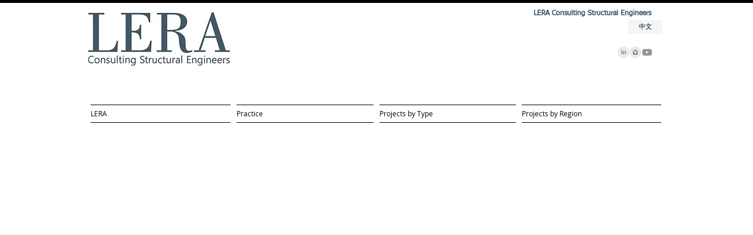

--- FILE ---
content_type: text/css; charset=utf-8
request_url: https://static.parastorage.com/services/santa/1.13152.0/node_modules/@wix/santa-galleries/target/Thumbnails/css/style.min.css
body_size: 12130
content:
div.hoverscroll div.arrow,div.hoverscroll div.fixed-arrow{background-color:#ccc;background-position:center;background-repeat:no-repeat}div.hoverscroll{position:relative}div.hoverscroll div.listcontainer{overflow:hidden}div.hoverscroll div.fixed-listcontainer{overflow:hidden;float:left}div.hoverscroll ul.list{list-style:none;margin:0;padding:0}div.hoverscroll ul.list li.item{display:block;padding:0}div.hoverscroll.horizontal ul.list li.item{float:left}div.hoverscroll.horizontal.rtl ul.list li.item{float:right}div.hoverscroll div.arrow{position:absolute;float:none;opacity:.8;filter:alpha(opacity=80)}div.hoverscroll div.fixed-arrow{display:block;float:left}div.hoverscroll div.arrow.left,div.hoverscroll div.arrow.right,div.hoverscroll div.fixed-arrow.left,div.hoverscroll div.fixed-arrow.right{top:0;width:40px;height:100%}div.hoverscroll div.arrow.left,div.hoverscroll div.fixed-arrow.left{left:0;background-image:url(gfx/arrow-left-small.png)}div.hoverscroll div.arrow.right,div.hoverscroll div.fixed-arrow.right{right:0;background-image:url(gfx/arrow-right-small.png)}div.hoverscroll div.arrow.bottom,div.hoverscroll div.arrow.top,div.hoverscroll div.fixed-arrow.bottom,div.hoverscroll div.fixed-arrow.top{left:0;width:100%;height:40px}div.hoverscroll div.arrow.top,div.hoverscroll div.fixed-arrow.top{top:0;background-image:url(gfx/arrow-up-small.png)}div.hoverscroll div.arrow.bottom,div.hoverscroll div.fixed-arrow.bottom{bottom:0;background-image:url(gfx/arrow-down-small.png)}@font-face{font-family:AhmedLTW20-OutlineRegul;src:url(//static.parastorage.com/services/third-party/fonts/user-site-fonts/fonts/3b019dda-5201-4a96-ab40-449f0785e578.eot?#iefix);src:url(//static.parastorage.com/services/third-party/fonts/user-site-fonts/fonts/3b019dda-5201-4a96-ab40-449f0785e578.eot?#iefix) format("eot"),url(//static.parastorage.com/services/third-party/fonts/user-site-fonts/fonts/bc9495bd-5edc-4c5b-be28-dfb45e27e688.woff) format("woff"),url(//static.parastorage.com/services/third-party/fonts/user-site-fonts/fonts/bcaca41c-2840-4aef-9fb4-f0c66589e9cd.ttf) format("truetype"),url(//static.parastorage.com/services/third-party/fonts/user-site-fonts/fonts/b5000ada-6fa4-4aae-8c7e-6e6abda2be56.svg#b5000ada-6fa4-4aae-8c7e-6e6abda2be56) format("svg")}@font-face{font-family:Arian-LT-W20-Light;src:url(//static.parastorage.com/services/third-party/fonts/user-site-fonts/fonts/3e151393-e605-418c-8050-fb734e7b64b3.eot?#iefix);src:url(//static.parastorage.com/services/third-party/fonts/user-site-fonts/fonts/3e151393-e605-418c-8050-fb734e7b64b3.eot?#iefix) format("eot"),url(//static.parastorage.com/services/third-party/fonts/user-site-fonts/fonts/c977bad6-94c3-457c-9771-d8e0017a33c2.woff) format("woff"),url(//static.parastorage.com/services/third-party/fonts/user-site-fonts/fonts/a7bdf7c7-b425-4dae-b583-9f86ec510f9f.ttf) format("truetype"),url(//static.parastorage.com/services/third-party/fonts/user-site-fonts/fonts/da80aad9-b3bc-417c-963f-b9033a872ec1.svg#da80aad9-b3bc-417c-963f-b9033a872ec1) format("svg")}@font-face{font-family:Arian-LT-W20-Regular;src:url(//static.parastorage.com/services/third-party/fonts/user-site-fonts/fonts/64ef878b-c690-447b-a020-f4491b2de821.eot?#iefix);src:url(//static.parastorage.com/services/third-party/fonts/user-site-fonts/fonts/64ef878b-c690-447b-a020-f4491b2de821.eot?#iefix) format("eot"),url(//static.parastorage.com/services/third-party/fonts/user-site-fonts/fonts/c257a373-9919-458c-b7b2-83850775058d.woff) format("woff"),url(//static.parastorage.com/services/third-party/fonts/user-site-fonts/fonts/afa67eb7-2358-4d1d-bdcd-da0436f5cfb2.ttf) format("truetype"),url(//static.parastorage.com/services/third-party/fonts/user-site-fonts/fonts/57ba934e-c7af-4166-a22c-48eaf65f26bb.svg#57ba934e-c7af-4166-a22c-48eaf65f26bb) format("svg")}@font-face{font-family:Janna-LT-W20-Regular;src:url(//static.parastorage.com/services/third-party/fonts/user-site-fonts/fonts/a9c47d30-0eca-434f-8082-ac141c4c97b3.eot?#iefix);src:url(//static.parastorage.com/services/third-party/fonts/user-site-fonts/fonts/a9c47d30-0eca-434f-8082-ac141c4c97b3.eot?#iefix) format("eot"),url(//static.parastorage.com/services/third-party/fonts/user-site-fonts/fonts/26c24286-5aab-4747-81b9-54330e77fb14.woff) format("woff"),url(//static.parastorage.com/services/third-party/fonts/user-site-fonts/fonts/9c4c7fff-85b6-442f-9726-af5f49d49e53.ttf) format("truetype"),url(//static.parastorage.com/services/third-party/fonts/user-site-fonts/fonts/a24f53ee-e15e-4931-89a3-b6f17fbfcd72.svg#a24f53ee-e15e-4931-89a3-b6f17fbfcd72) format("svg")}@font-face{font-family:Kufi-LT-W20-Regular;src:url(//static.parastorage.com/services/third-party/fonts/user-site-fonts/fonts/774ebfa2-6ac0-48cf-8c15-1394d7bab265.eot?#iefix);src:url(//static.parastorage.com/services/third-party/fonts/user-site-fonts/fonts/774ebfa2-6ac0-48cf-8c15-1394d7bab265.eot?#iefix) format("eot"),url(//static.parastorage.com/services/third-party/fonts/user-site-fonts/fonts/e0e311dc-5674-493c-8c19-f0a0a1422837.woff) format("woff"),url(//static.parastorage.com/services/third-party/fonts/user-site-fonts/fonts/96829dee-2b11-4389-a3b6-35eabd423234.ttf) format("truetype"),url(//static.parastorage.com/services/third-party/fonts/user-site-fonts/fonts/e7b93a7e-e623-4628-809c-4ae5df08148b.svg#e7b93a7e-e623-4628-809c-4ae5df08148b) format("svg")}@font-face{font-family:HelveticaNeueLTW20-Ligh;src:url(//static.parastorage.com/services/third-party/fonts/user-site-fonts/fonts/ab7f002d-5f09-4a65-b7ad-9f01ec5bfaf0.eot?#iefix);src:url(//static.parastorage.com/services/third-party/fonts/user-site-fonts/fonts/ab7f002d-5f09-4a65-b7ad-9f01ec5bfaf0.eot?#iefix) format("eot"),url(//static.parastorage.com/services/third-party/fonts/user-site-fonts/fonts/b8ee7e47-48e4-4b5b-8a74-cf02708fb54a.woff) format("woff"),url(//static.parastorage.com/services/third-party/fonts/user-site-fonts/fonts/074fa346-a8c5-4331-9d93-7a06123af067.ttf) format("truetype"),url(//static.parastorage.com/services/third-party/fonts/user-site-fonts/fonts/e953f49c-15a9-4394-97dd-a3f230e12e0b.svg#e953f49c-15a9-4394-97dd-a3f230e12e0b) format("svg")}@font-face{font-family:Midan-W20;src:url(//static.parastorage.com/services/third-party/fonts/user-site-fonts/fonts/4d56c718-5282-4923-867f-763af2fa8575.eot?#iefix);src:url(//static.parastorage.com/services/third-party/fonts/user-site-fonts/fonts/4d56c718-5282-4923-867f-763af2fa8575.eot?#iefix) format("eot"),url(//static.parastorage.com/services/third-party/fonts/user-site-fonts/fonts/be87d34b-77db-4286-87d9-d2964115c6c5.woff) format("woff"),url(//static.parastorage.com/services/third-party/fonts/user-site-fonts/fonts/539016b8-1f78-4507-b542-c9e55b269ac6.ttf) format("truetype"),url(//static.parastorage.com/services/third-party/fonts/user-site-fonts/fonts/3b8c2857-0ab3-4ea6-90bc-9928bf53340c.svg#3b8c2857-0ab3-4ea6-90bc-9928bf53340c) format("svg")}@font-face{font-family:TanseekModernW20-Light;src:url(//static.parastorage.com/services/third-party/fonts/user-site-fonts/fonts/73d94c9b-15bd-4af9-bda1-c5ee4ed1c409.eot?#iefix);src:url(//static.parastorage.com/services/third-party/fonts/user-site-fonts/fonts/73d94c9b-15bd-4af9-bda1-c5ee4ed1c409.eot?#iefix) format("eot"),url(//static.parastorage.com/services/third-party/fonts/user-site-fonts/fonts/688d77ff-8c0d-4baf-ac95-f45c034e1caf.woff) format("woff"),url(//static.parastorage.com/services/third-party/fonts/user-site-fonts/fonts/177fb002-a619-4d25-8a79-af7d0e9a1ee6.ttf) format("truetype"),url(//static.parastorage.com/services/third-party/fonts/user-site-fonts/fonts/4fa09e39-beb9-46ca-bfcc-f9518ab4a9bd.svg#4fa09e39-beb9-46ca-bfcc-f9518ab4a9bd) format("svg")}@font-face{font-family:DINNextLTW23-UltraLight;src:url(//static.parastorage.com/services/third-party/fonts/user-site-fonts/fonts/b4a0535b-3a89-43bd-b3fb-b6619d0b0a09.eot?#iefix);src:url(//static.parastorage.com/services/third-party/fonts/user-site-fonts/fonts/b4a0535b-3a89-43bd-b3fb-b6619d0b0a09.eot?#iefix) format("eot"),url(//static.parastorage.com/services/third-party/fonts/user-site-fonts/fonts/63b0b154-64e6-4846-be80-b601f3ce9b28.woff) format("woff"),url(//static.parastorage.com/services/third-party/fonts/user-site-fonts/fonts/f3f08f13-d46f-4589-90ac-70c0a21cd061.ttf) format("truetype"),url(//static.parastorage.com/services/third-party/fonts/user-site-fonts/fonts/10870395-15e4-40b0-8f7e-5ffab7195224.svg#10870395-15e4-40b0-8f7e-5ffab7195224) format("svg")}@font-face{font-family:ArabicTypesettingW23-Re;src:url(//static.parastorage.com/services/third-party/fonts/user-site-fonts/fonts/28b4ce0b-3a59-4f7c-ab3f-909d63dd0351.eot?#iefix);src:url(//static.parastorage.com/services/third-party/fonts/user-site-fonts/fonts/28b4ce0b-3a59-4f7c-ab3f-909d63dd0351.eot?#iefix) format("eot"),url(//static.parastorage.com/services/third-party/fonts/user-site-fonts/fonts/5a32e87e-0f32-4971-a43f-4ec453bc74ca.woff) format("woff"),url(//static.parastorage.com/services/third-party/fonts/user-site-fonts/fonts/50f516bf-5611-4134-9556-2131aaea2b78.ttf) format("truetype"),url(//static.parastorage.com/services/third-party/fonts/user-site-fonts/fonts/8db4ca73-82e1-4259-afcd-c1f15b14f62b.svg#8db4ca73-82e1-4259-afcd-c1f15b14f62b) format("svg")}@font-face{font-family:CoHeadlineW23-ArabicBol;src:url(//static.parastorage.com/services/third-party/fonts/user-site-fonts/fonts/925638f2-9ed0-4f9a-a78d-61d6eddd2b54.eot?#iefix);src:url(//static.parastorage.com/services/third-party/fonts/user-site-fonts/fonts/925638f2-9ed0-4f9a-a78d-61d6eddd2b54.eot?#iefix) format("eot"),url(//static.parastorage.com/services/third-party/fonts/user-site-fonts/fonts/b15a6899-c706-46a9-8c2b-a80b62ba301b.woff) format("woff"),url(//static.parastorage.com/services/third-party/fonts/user-site-fonts/fonts/36ad9b9b-5fb9-49e6-ad2d-1daafccea16a.ttf) format("truetype"),url(//static.parastorage.com/services/third-party/fonts/user-site-fonts/fonts/05e393a0-71df-4e02-b8ba-6f68f2b23b92.svg#05e393a0-71df-4e02-b8ba-6f68f2b23b92) format("svg")}@font-face{font-family:Amiri;src:url(//static.parastorage.com/services/third-party/fonts/user-site-fonts/fonts/open-source/amiri-regular.eot);src:url(//static.parastorage.com/services/third-party/fonts/user-site-fonts/fonts/open-source/amiri-regular.eot?#iefix) format('embedded-opentype'),url(//static.parastorage.com/services/third-party/fonts/user-site-fonts/fonts/open-source/amiri-regular.woff) format('woff'),url(//static.parastorage.com/services/third-party/fonts/user-site-fonts/fonts/open-source/amiri-regular.ttf) format('truetype')}@font-face{font-family:Droid-Naskh;src:url(//static.parastorage.com/services/third-party/fonts/user-site-fonts/fonts/open-source/droidnaskh-regular.eot);src:url(//static.parastorage.com/services/third-party/fonts/user-site-fonts/fonts/open-source/droidnaskh-regular.eot?#iefix) format('embedded-opentype'),url(//static.parastorage.com/services/third-party/fonts/user-site-fonts/fonts/open-source/droidnaskh-regular.woff) format('woff'),url(//static.parastorage.com/services/third-party/fonts/user-site-fonts/fonts/open-source/droidnaskh-regular.ttf) format('truetype')}@font-face{font-family:DIN-Next-W10-Light;src:url(//static.parastorage.com/services/third-party/fonts/user-site-fonts/fonts/3d009cd7-c8fe-40c0-93da-74f4ea8c530b.eot?#iefix);src:url(//static.parastorage.com/services/third-party/fonts/user-site-fonts/fonts/3d009cd7-c8fe-40c0-93da-74f4ea8c530b.eot?#iefix) format("eot"),url(//static.parastorage.com/services/third-party/fonts/user-site-fonts/fonts/a9e95a29-98a7-404a-90ee-1929ad09c696.woff) format("woff"),url(//static.parastorage.com/services/third-party/fonts/user-site-fonts/fonts/0a7663fd-eae8-4e50-a67a-225271f8cceb.ttf) format("truetype"),url(//static.parastorage.com/services/third-party/fonts/user-site-fonts/fonts/58ae9be9-5d95-44b6-8b6c-e6da6a46822c.svg#58ae9be9-5d95-44b6-8b6c-e6da6a46822c) format("svg")}@font-face{font-family:Helvetica-LT-W10-Bold;src:url(//static.parastorage.com/services/third-party/fonts/user-site-fonts/fonts/9fe262dc-5a55-4d75-91a4-aed76bd32190.eot?#iefix);src:url(//static.parastorage.com/services/third-party/fonts/user-site-fonts/fonts/9fe262dc-5a55-4d75-91a4-aed76bd32190.eot?#iefix) format("eot"),url(//static.parastorage.com/services/third-party/fonts/user-site-fonts/fonts/0a3939d0-3833-4db3-8b85-f64c2b3350d2.woff) format("woff"),url(//static.parastorage.com/services/third-party/fonts/user-site-fonts/fonts/1b128d6d-126f-4c9c-8f87-3e7d30a1671c.ttf) format("truetype"),url(//static.parastorage.com/services/third-party/fonts/user-site-fonts/fonts/b791c850-fde1-48b3-adf0-8998d55b0866.svg#b791c850-fde1-48b3-adf0-8998d55b0866) format("svg")}@font-face{font-family:Helvetica-LT-W10-Roman;src:url(//static.parastorage.com/services/third-party/fonts/user-site-fonts/fonts/686a6a06-e711-4bd2-b393-8504a497bb3c.eot?#iefix);src:url(//static.parastorage.com/services/third-party/fonts/user-site-fonts/fonts/686a6a06-e711-4bd2-b393-8504a497bb3c.eot?#iefix) format("eot"),url(//static.parastorage.com/services/third-party/fonts/user-site-fonts/fonts/6f8d1983-4d34-4fa4-9110-988f6c495757.woff) format("woff"),url(//static.parastorage.com/services/third-party/fonts/user-site-fonts/fonts/7903ee3f-e9ab-4bdc-b7d2-d232de2da580.ttf) format("truetype"),url(//static.parastorage.com/services/third-party/fonts/user-site-fonts/fonts/9c58e9ea-fdea-4b9c-b0f9-0a2157389ed0.svg#9c58e9ea-fdea-4b9c-b0f9-0a2157389ed0) format("svg")}@font-face{font-family:Bodoni-Poster-W10;src:url(//static.parastorage.com/services/third-party/fonts/user-site-fonts/fonts/3f2ac2b4-0662-446d-8b8a-51738492ea04.eot?#iefix);src:url(//static.parastorage.com/services/third-party/fonts/user-site-fonts/fonts/3f2ac2b4-0662-446d-8b8a-51738492ea04.eot?#iefix) format("eot"),url(//static.parastorage.com/services/third-party/fonts/user-site-fonts/fonts/e04da7b7-ccbf-4cbf-b19a-947551d17de6.woff) format("woff"),url(//static.parastorage.com/services/third-party/fonts/user-site-fonts/fonts/cb3483cd-190a-4634-b345-d88f22f1e6f5.ttf) format("truetype"),url(//static.parastorage.com/services/third-party/fonts/user-site-fonts/fonts/fea2ad42-3ce1-43c4-b571-39159cc109a6.svg#fea2ad42-3ce1-43c4-b571-39159cc109a6) format("svg")}@font-face{font-family:Droid-Serif-W10-Regular;src:url(//static.parastorage.com/services/third-party/fonts/user-site-fonts/fonts/d039cfc8-41eb-46d5-ad1a-faf4f0d26222.eot?#iefix);src:url(//static.parastorage.com/services/third-party/fonts/user-site-fonts/fonts/d039cfc8-41eb-46d5-ad1a-faf4f0d26222.eot?#iefix) format("eot"),url(//static.parastorage.com/services/third-party/fonts/user-site-fonts/fonts/571d67cb-de3d-41af-8c0a-06a53d490466.woff) format("woff"),url(//static.parastorage.com/services/third-party/fonts/user-site-fonts/fonts/70f941f5-d702-4e7b-8b15-ee65e6b855b9.ttf) format("truetype"),url(//static.parastorage.com/services/third-party/fonts/user-site-fonts/fonts/e0ffd68e-55a8-4537-b2d1-c51865ac15ee.svg#e0ffd68e-55a8-4537-b2d1-c51865ac15ee) format("svg")}@font-face{font-family:Comic-Sans-W10-Regular;src:url(//static.parastorage.com/services/third-party/fonts/user-site-fonts/fonts/6ea78fbd-72da-406c-bd23-556297e62ebb.eot?#iefix);src:url(//static.parastorage.com/services/third-party/fonts/user-site-fonts/fonts/6ea78fbd-72da-406c-bd23-556297e62ebb.eot?#iefix) format("eot"),url(//static.parastorage.com/services/third-party/fonts/user-site-fonts/fonts/73381861-eb6a-4f7c-8c14-cd34a714f943.woff) format("woff"),url(//static.parastorage.com/services/third-party/fonts/user-site-fonts/fonts/93adf2cf-f54c-4a73-8ec7-43fe0b2c91a1.ttf) format("truetype"),url(//static.parastorage.com/services/third-party/fonts/user-site-fonts/fonts/a89d4dba-ce62-4aaa-8187-bea28a2b3a90.svg#a89d4dba-ce62-4aaa-8187-bea28a2b3a90) format("svg")}@font-face{font-family:Courier-PS-W10;src:url(//static.parastorage.com/services/third-party/fonts/user-site-fonts/fonts/efcef8d3-4e54-4965-a5f0-67f288d40c0a.eot?#iefix);src:url(//static.parastorage.com/services/third-party/fonts/user-site-fonts/fonts/efcef8d3-4e54-4965-a5f0-67f288d40c0a.eot?#iefix) format("eot"),url(//static.parastorage.com/services/third-party/fonts/user-site-fonts/fonts/2593bfe2-2f34-4218-a1e2-fde3bdc686e1.woff) format("woff"),url(//static.parastorage.com/services/third-party/fonts/user-site-fonts/fonts/e84e67b7-d822-43f4-80a9-315fddffd712.ttf) format("truetype"),url(//static.parastorage.com/services/third-party/fonts/user-site-fonts/fonts/7bbc8148-b9e2-49ad-bd2a-b6a8ba78efa6.svg#7bbc8148-b9e2-49ad-bd2a-b6a8ba78efa6) format("svg")}@font-face{font-family:Impact-W10-2010;src:url(//static.parastorage.com/services/third-party/fonts/user-site-fonts/fonts/2f6579cb-5ade-4b70-a96a-8fe9485fe73f.eot?#iefix);src:url(//static.parastorage.com/services/third-party/fonts/user-site-fonts/fonts/2f6579cb-5ade-4b70-a96a-8fe9485fe73f.eot?#iefix) format("eot"),url(//static.parastorage.com/services/third-party/fonts/user-site-fonts/fonts/1c7b5ef1-5b09-4473-8003-a974846653a7.woff) format("woff"),url(//static.parastorage.com/services/third-party/fonts/user-site-fonts/fonts/805172a0-d718-48ac-9053-873641b3e236.ttf) format("truetype"),url(//static.parastorage.com/services/third-party/fonts/user-site-fonts/fonts/1979f98e-b074-4385-81b0-772f28a00668.svg#1979f98e-b074-4385-81b0-772f28a00668) format("svg")}@font-face{font-family:Lucida-Console-W10-0;src:url(//static.parastorage.com/services/third-party/fonts/user-site-fonts/fonts/e9678295-b67a-4b01-bfb4-a357fa5dd939.eot?#iefix);src:url(//static.parastorage.com/services/third-party/fonts/user-site-fonts/fonts/e9678295-b67a-4b01-bfb4-a357fa5dd939.eot?#iefix) format("eot"),url(//static.parastorage.com/services/third-party/fonts/user-site-fonts/fonts/2c0bffef-a666-4646-a4bc-7faf1fa689f5.woff) format("woff"),url(//static.parastorage.com/services/third-party/fonts/user-site-fonts/fonts/4696d714-e3c0-4351-9df8-2e4449d30c3d.ttf) format("truetype"),url(//static.parastorage.com/services/third-party/fonts/user-site-fonts/fonts/936712ee-6903-4ab8-b6ad-99e7ca1721d0.svg#936712ee-6903-4ab8-b6ad-99e7ca1721d0) format("svg")}@font-face{font-family:Tahoma-W10-Regular;src:url(//static.parastorage.com/services/third-party/fonts/user-site-fonts/fonts/50c03b26-fd3d-4fa1-96d0-d88b72129c4f.eot?#iefix);src:url(//static.parastorage.com/services/third-party/fonts/user-site-fonts/fonts/50c03b26-fd3d-4fa1-96d0-d88b72129c4f.eot?#iefix) format("eot"),url(//static.parastorage.com/services/third-party/fonts/user-site-fonts/fonts/9ee00678-b6d7-4b4f-8448-70cfa267d36b.woff) format("woff"),url(//static.parastorage.com/services/third-party/fonts/user-site-fonts/fonts/6861fb60-a657-44e2-92fa-86bd26cd2657.ttf) format("truetype"),url(//static.parastorage.com/services/third-party/fonts/user-site-fonts/fonts/bf5f466c-6f51-449d-91b3-32f1f0c2b796.svg#bf5f466c-6f51-449d-91b3-32f1f0c2b796) format("svg")}@font-face{font-family:Arial-W10-Black;src:url(//static.parastorage.com/services/third-party/fonts/user-site-fonts/fonts/26819459-0b68-486b-ae05-2ecdbd222feb.eot?#iefix);src:url(//static.parastorage.com/services/third-party/fonts/user-site-fonts/fonts/26819459-0b68-486b-ae05-2ecdbd222feb.eot?#iefix) format("eot"),url(//static.parastorage.com/services/third-party/fonts/user-site-fonts/fonts/7cfb7eb0-2332-4048-a7f4-2c3fa389c3a3.woff) format("woff"),url(//static.parastorage.com/services/third-party/fonts/user-site-fonts/fonts/2edafc36-cb97-4b1a-8803-a7b2e6125929.ttf) format("truetype"),url(//static.parastorage.com/services/third-party/fonts/user-site-fonts/fonts/00760470-0987-4c68-844d-564282fc8ff9.svg#00760470-0987-4c68-844d-564282fc8ff9) format("svg")}@font-face{font-family:Adler-W26-Regular;src:url(//static.parastorage.com/services/third-party/fonts/user-site-fonts/fonts/8fa9b915-180f-4b72-aee7-22fd066c52c6.eot?#iefix);src:url(//static.parastorage.com/services/third-party/fonts/user-site-fonts/fonts/8fa9b915-180f-4b72-aee7-22fd066c52c6.eot?#iefix) format("eot"),url(//static.parastorage.com/services/third-party/fonts/user-site-fonts/fonts/fcb3f76f-a112-479e-ab7f-ab1c2be906c9.woff) format("woff"),url(//static.parastorage.com/services/third-party/fonts/user-site-fonts/fonts/ceda4e97-a631-4986-8cab-709e1775be33.ttf) format("truetype"),url(//static.parastorage.com/services/third-party/fonts/user-site-fonts/fonts/353c7faf-0d58-475b-8caa-f1d863e0cf1d.svg#353c7faf-0d58-475b-8caa-f1d863e0cf1d) format("svg")}@font-face{font-family:Frank-Ruhl-W26-Regular;src:url(//static.parastorage.com/services/third-party/fonts/user-site-fonts/fonts/90882399-52f1-42a9-986b-c2c49d3fb409.eot?#iefix);src:url(//static.parastorage.com/services/third-party/fonts/user-site-fonts/fonts/90882399-52f1-42a9-986b-c2c49d3fb409.eot?#iefix) format("eot"),url(//static.parastorage.com/services/third-party/fonts/user-site-fonts/fonts/0e834425-e268-4b38-b5a8-f24b8632d6ae.woff) format("woff"),url(//static.parastorage.com/services/third-party/fonts/user-site-fonts/fonts/cb5aceab-5dbf-4c09-b650-7c9d526cc117.ttf) format("truetype"),url(//static.parastorage.com/services/third-party/fonts/user-site-fonts/fonts/850e45c9-2003-49fa-8e3f-c7dfd6579acc.svg#850e45c9-2003-49fa-8e3f-c7dfd6579acc) format("svg")}@font-face{font-family:Haim-Arukeem-W26-Medium;src:url(//static.parastorage.com/services/third-party/fonts/user-site-fonts/fonts/6de8df0c-23af-49b9-9578-42db4c756d2d.eot?#iefix);src:url(//static.parastorage.com/services/third-party/fonts/user-site-fonts/fonts/6de8df0c-23af-49b9-9578-42db4c756d2d.eot?#iefix) format("eot"),url(//static.parastorage.com/services/third-party/fonts/user-site-fonts/fonts/f70c24b0-d6be-4d04-99cd-46efc41d00b4.woff) format("woff"),url(//static.parastorage.com/services/third-party/fonts/user-site-fonts/fonts/2dd64ac4-7c3a-47fb-acdb-063b811c93d5.ttf) format("truetype"),url(//static.parastorage.com/services/third-party/fonts/user-site-fonts/fonts/a7ab1444-5d94-4474-9d31-86df47d8d5c1.svg#a7ab1444-5d94-4474-9d31-86df47d8d5c1) format("svg")}@font-face{font-family:Miriam-W26-Medium;src:url(//static.parastorage.com/services/third-party/fonts/user-site-fonts/fonts/acfa87dd-5042-40e1-87e9-12e4a559269f.eot?#iefix);src:url(//static.parastorage.com/services/third-party/fonts/user-site-fonts/fonts/acfa87dd-5042-40e1-87e9-12e4a559269f.eot?#iefix) format("eot"),url(//static.parastorage.com/services/third-party/fonts/user-site-fonts/fonts/21aeb0a3-3309-4415-818b-36f94e2a1a3a.woff) format("woff"),url(//static.parastorage.com/services/third-party/fonts/user-site-fonts/fonts/c5acaffd-7553-42ff-a693-8b9be795b4b3.ttf) format("truetype"),url(//static.parastorage.com/services/third-party/fonts/user-site-fonts/fonts/dd50d8fb-6769-469f-8bfa-9caed8e6df18.svg#dd50d8fb-6769-469f-8bfa-9caed8e6df18) format("svg")}@font-face{font-family:Nekudot-W26-Bold;src:url(//static.parastorage.com/services/third-party/fonts/user-site-fonts/fonts/c0a57107-844c-4847-afc6-00f3cb3c4d5f.eot?#iefix);src:url(//static.parastorage.com/services/third-party/fonts/user-site-fonts/fonts/c0a57107-844c-4847-afc6-00f3cb3c4d5f.eot?#iefix) format("eot"),url(//static.parastorage.com/services/third-party/fonts/user-site-fonts/fonts/c28b65cd-9544-42f1-9ffc-d6ffa544e6fb.woff) format("woff"),url(//static.parastorage.com/services/third-party/fonts/user-site-fonts/fonts/9aa74607-c9af-4c4b-9a3f-fc76488dca25.ttf) format("truetype"),url(//static.parastorage.com/services/third-party/fonts/user-site-fonts/fonts/00381de4-f82a-4939-b8e1-1bbde51ac4ce.svg#00381de4-f82a-4939-b8e1-1bbde51ac4ce) format("svg")}@font-face{font-family:Gulash-W26-Regular;src:url(//static.parastorage.com/services/third-party/fonts/user-site-fonts/fonts/7c672276-1d07-4ff2-8b1d-3245af0dc5cc.eot?#iefix);src:url(//static.parastorage.com/services/third-party/fonts/user-site-fonts/fonts/7c672276-1d07-4ff2-8b1d-3245af0dc5cc.eot?#iefix) format("eot"),url(//static.parastorage.com/services/third-party/fonts/user-site-fonts/fonts/64f53eeb-1d5e-493c-aa3b-aa8e2c066320.woff) format("woff"),url(//static.parastorage.com/services/third-party/fonts/user-site-fonts/fonts/7e32a874-81bc-4d38-87aa-ff626ce5a400.ttf) format("truetype"),url(//static.parastorage.com/services/third-party/fonts/user-site-fonts/fonts/857d7efc-7a9c-457d-8aa5-44f0992e6441.svg#857d7efc-7a9c-457d-8aa5-44f0992e6441) format("svg")}@font-face{font-family:Shabazi-W26-Bold;src:url(//static.parastorage.com/services/third-party/fonts/user-site-fonts/fonts/dc7f3c57-fb2d-4656-9224-ef9f1c88477e.eot?#iefix);src:url(//static.parastorage.com/services/third-party/fonts/user-site-fonts/fonts/dc7f3c57-fb2d-4656-9224-ef9f1c88477e.eot?#iefix) format("eot"),url(//static.parastorage.com/services/third-party/fonts/user-site-fonts/fonts/09048cb1-f6a6-4b44-9d96-6d20013ef7e8.woff) format("woff"),url(//static.parastorage.com/services/third-party/fonts/user-site-fonts/fonts/fec4486e-254a-4cb4-b1a0-859cf2190792.ttf) format("truetype"),url(//static.parastorage.com/services/third-party/fonts/user-site-fonts/fonts/b25da79b-ff9a-486e-bf4f-2893c47da939.svg#b25da79b-ff9a-486e-bf4f-2893c47da939) format("svg")}@font-face{font-family:Chips-W26-Normal;src:url(//static.parastorage.com/services/third-party/fonts/user-site-fonts/fonts/aa157336-ffa1-476e-9a72-e9f516e87ca3.eot?#iefix);src:url(//static.parastorage.com/services/third-party/fonts/user-site-fonts/fonts/aa157336-ffa1-476e-9a72-e9f516e87ca3.eot?#iefix) format("eot"),url(//static.parastorage.com/services/third-party/fonts/user-site-fonts/fonts/e526922d-4fe2-4e4d-834d-6b62ebd244da.woff) format("woff"),url(//static.parastorage.com/services/third-party/fonts/user-site-fonts/fonts/03e7eb16-072f-4c53-b299-08535bff2421.ttf) format("truetype"),url(//static.parastorage.com/services/third-party/fonts/user-site-fonts/fonts/b21a0ec6-8efb-40de-99f1-20a11d482401.svg#b21a0ec6-8efb-40de-99f1-20a11d482401) format("svg")}@font-face{font-family:Alef-Regular;src:url(//static.parastorage.com/services/third-party/fonts/user-site-fonts/fonts/open-source/alef-regular.eot?#iefix);src:url(//static.parastorage.com/services/third-party/fonts/user-site-fonts/fonts/open-source/alef-regular.eot?#iefix) format("eot"),url(//static.parastorage.com/services/third-party/fonts/user-site-fonts/fonts/open-source/alef-regular.woff) format("woff"),url(//static.parastorage.com/services/third-party/fonts/user-site-fonts/fonts/open-source/alef-regular.ttf) format("truetype")}@font-face{font-family:OpenSansHebrewCondensed-Regular;src:url(//static.parastorage.com/services/third-party/fonts/user-site-fonts/fonts/open-source/opensans-hebrew-condensed-regular.eot?#iefix);src:url(//static.parastorage.com/services/third-party/fonts/user-site-fonts/fonts/open-source/opensans-hebrew-condensed-regular.eot?#iefix) format("eot"),url(//static.parastorage.com/services/third-party/fonts/user-site-fonts/fonts/open-source/opensans-hebrew-condensed-regular.woff) format("woff"),url(//static.parastorage.com/services/third-party/fonts/user-site-fonts/fonts/open-source/opensans-hebrew-condensed-regular.ttf) format("truetype")}@font-face{font-family:almoni-dl-aaa-300;font-weight:300;src:url(//static.parastorage.com/services/third-party/fonts/user-site-fonts/fonts/open-source/almoni-dl-aaa-300.eot);src:url(//static.parastorage.com/services/third-party/fonts/user-site-fonts/fonts/open-source/almoni-dl-aaa-300.eot?#iefix) format('embedded-opentype'),url(//static.parastorage.com/services/third-party/fonts/user-site-fonts/fonts/open-source/almoni-dl-aaa-300.woff) format('woff'),url(//static.parastorage.com/services/third-party/fonts/user-site-fonts/fonts/open-source/almoni-dl-aaa-300.ttf) format('truetype')}@font-face{font-family:almoni-dl-aaa-400;font-weight:400;font-style:normal;src:url(//static.parastorage.com/services/third-party/fonts/user-site-fonts/fonts/open-source/almoni-dl-aaa-400.eot);src:url(//static.parastorage.com/services/third-party/fonts/user-site-fonts/fonts/open-source/almoni-dl-aaa-400.eot?#iefix) format('embedded-opentype'),url(//static.parastorage.com/services/third-party/fonts/user-site-fonts/fonts/open-source/almoni-dl-aaa-400.woff) format('woff'),url(//static.parastorage.com/services/third-party/fonts/user-site-fonts/fonts/open-source/almoni-dl-aaa-400.ttf) format('truetype')}@font-face{font-family:almoni-dl-aaa-700;src:url(//static.parastorage.com/services/third-party/fonts/user-site-fonts/fonts/open-source/almoni-dl-aaa-700.eot);src:url(//static.parastorage.com/services/third-party/fonts/user-site-fonts/fonts/open-source/almoni-dl-aaa-700.eot?#iefix) format('embedded-opentype'),url(//static.parastorage.com/services/third-party/fonts/user-site-fonts/fonts/open-source/almoni-dl-aaa-700.woff) format('woff'),url(//static.parastorage.com/services/third-party/fonts/user-site-fonts/fonts/open-source/almoni-dl-aaa-700.ttf) format('truetype')}@font-face{font-family:asimon-aaa-400;src:url(//static.parastorage.com/services/third-party/fonts/user-site-fonts/fonts/open-source/asimon-aaa-400.eot);src:url(//static.parastorage.com/services/third-party/fonts/user-site-fonts/fonts/open-source/asimon-aaa-400.eot?#iefix) format('embedded-opentype'),url(//static.parastorage.com/services/third-party/fonts/user-site-fonts/fonts/open-source/asimon-aaa-400.woff) format('woff'),url(//static.parastorage.com/services/third-party/fonts/user-site-fonts/fonts/open-source/asimon-aaa-400.ttf) format('truetype')}@font-face{font-family:atlas-aaa-500;src:url(//static.parastorage.com/services/third-party/fonts/user-site-fonts/fonts/open-source/atlas-aaa-500.eot);src:url(//static.parastorage.com/services/third-party/fonts/user-site-fonts/fonts/open-source/atlas-aaa-500.eot?#iefix) format('embedded-opentype'),url(//static.parastorage.com/services/third-party/fonts/user-site-fonts/fonts/open-source/atlas-aaa-500.woff) format('woff'),url(//static.parastorage.com/services/third-party/fonts/user-site-fonts/fonts/open-source/atlas-aaa-500.ttf) format('truetype')}@font-face{font-family:mixtape-aaa-400;src:url(//static.parastorage.com/services/third-party/fonts/user-site-fonts/fonts/open-source/mixtape-aaa-400.eot);src:url(//static.parastorage.com/services/third-party/fonts/user-site-fonts/fonts/open-source/mixtape-aaa-400.eot?#iefix) format('embedded-opentype'),url(//static.parastorage.com/services/third-party/fonts/user-site-fonts/fonts/open-source/mixtape-aaa-400.woff) format('woff'),url(//static.parastorage.com/services/third-party/fonts/user-site-fonts/fonts/open-source/mixtape-aaa-400.ttf) format('truetype')}@font-face{font-family:museum-aaa-400;src:url(//static.parastorage.com/services/third-party/fonts/user-site-fonts/fonts/open-source/museum-aaa-400.eot);src:url(//static.parastorage.com/services/third-party/fonts/user-site-fonts/fonts/open-source/museum-aaa-400.eot?#iefix) format('embedded-opentype'),url(//static.parastorage.com/services/third-party/fonts/user-site-fonts/fonts/open-source/museum-aaa-400.woff) format('woff'),url(//static.parastorage.com/services/third-party/fonts/user-site-fonts/fonts/open-source/museum-aaa-400.ttf) format('truetype')}@font-face{font-family:omes-aaa-400;src:url(//static.parastorage.com/services/third-party/fonts/user-site-fonts/fonts/open-source/omes-aaa-400.eot);src:url(//static.parastorage.com/services/third-party/fonts/user-site-fonts/fonts/open-source/omes-aaa-400.eot?#iefix) format('embedded-opentype'),url(//static.parastorage.com/services/third-party/fonts/user-site-fonts/fonts/open-source/omes-aaa-400.woff) format('woff'),url(//static.parastorage.com/services/third-party/fonts/user-site-fonts/fonts/open-source/omes-aaa-400.ttf) format('truetype')}@font-face{font-family:MeodedPashut-oeregular;src:url(//static.parastorage.com/services/third-party/fonts/user-site-fonts/fonts/open-source/meodedpashut_oeregular.eot);src:url(//static.parastorage.com/services/third-party/fonts/user-site-fonts/fonts/open-source/meodedpashut_oeregular.eot?#iefix) format('embedded-opentype'),url(//static.parastorage.com/services/third-party/fonts/user-site-fonts/fonts/open-source/meodedpashut_oeregular.woff) format('woff'),url(//static.parastorage.com/services/third-party/fonts/user-site-fonts/fonts/open-source/meodedpashut_oeregular.ttf) format('truetype'),url(//static.parastorage.com/services/third-party/fonts/user-site-fonts/fonts/meodedpashut_oeregular.svg#meodedpashut_oeregular) format("svg")}@font-face{font-family:FBBlueGothicL;src:url(//static.parastorage.com/services/third-party/fonts/user-site-fonts/fonts/902109a4-ea36-40b3-a234-05747684a610.eot?#iefix);src:url(//static.parastorage.com/services/third-party/fonts/user-site-fonts/fonts/902109a4-ea36-40b3-a234-05747684a610.eot?#iefix) format("eot"),url(//static.parastorage.com/services/third-party/fonts/user-site-fonts/fonts/1a10c1c0-157a-4f57-96c1-1af2fc242e06.woff) format("woff"),url(//static.parastorage.com/services/third-party/fonts/user-site-fonts/fonts/31b02a27-3c41-4593-bfbf-84702627c9fd.ttf) format("truetype"),url(//static.parastorage.com/services/third-party/fonts/user-site-fonts/fonts/e4aaa0ee-fcdd-4558-9d8e-be75c6b8c417.svg#e4aaa0ee-fcdd-4558-9d8e-be75c6b8c417) format("svg")}@font-face{font-family:FBChamBlue;src:url(//static.parastorage.com/services/third-party/fonts/user-site-fonts/fonts/3df084ed-47e4-4347-91c7-44d290c2c093.eot?#iefix);src:url(//static.parastorage.com/services/third-party/fonts/user-site-fonts/fonts/3df084ed-47e4-4347-91c7-44d290c2c093.eot?#iefix) format("eot"),url(//static.parastorage.com/services/third-party/fonts/user-site-fonts/fonts/75c0e570-e4e0-4e86-a031-1ade01e5b3f5.woff) format("woff"),url(//static.parastorage.com/services/third-party/fonts/user-site-fonts/fonts/b9eacc4f-ef9b-4ff5-bf09-ffca8edc43e2.ttf) format("truetype"),url(//static.parastorage.com/services/third-party/fonts/user-site-fonts/fonts/12333ad5-3ac0-4a7d-b109-6d8c8101515a.svg#12333ad5-3ac0-4a7d-b109-6d8c8101515a) format("svg")}@font-face{font-family:FBGreen;src:url(//static.parastorage.com/services/third-party/fonts/user-site-fonts/fonts/89bbab6a-1291-4439-9384-bc7e36aae8e0.eot?#iefix);src:url(//static.parastorage.com/services/third-party/fonts/user-site-fonts/fonts/89bbab6a-1291-4439-9384-bc7e36aae8e0.eot?#iefix) format("eot"),url(//static.parastorage.com/services/third-party/fonts/user-site-fonts/fonts/399c1f00-ff31-4f87-868c-bcbfcabcdd51.woff) format("woff"),url(//static.parastorage.com/services/third-party/fonts/user-site-fonts/fonts/ad6cc8e5-052c-4d6c-ab7b-66b2f70edb5f.ttf) format("truetype"),url(//static.parastorage.com/services/third-party/fonts/user-site-fonts/fonts/0045c511-e366-4e81-bd42-131808ac750f.svg#0045c511-e366-4e81-bd42-131808ac750f) format("svg")}@font-face{font-family:FBNeoGothic;src:url(//static.parastorage.com/services/third-party/fonts/user-site-fonts/fonts/3323e5a2-cefa-4887-9de9-9fd287987664.eot?#iefix);src:url(//static.parastorage.com/services/third-party/fonts/user-site-fonts/fonts/3323e5a2-cefa-4887-9de9-9fd287987664.eot?#iefix) format("eot"),url(//static.parastorage.com/services/third-party/fonts/user-site-fonts/fonts/c52a9d59-984f-45b4-bfd7-6f6af54eb89f.woff) format("woff"),url(//static.parastorage.com/services/third-party/fonts/user-site-fonts/fonts/58e6245d-754a-4a05-9bd2-25a655e31640.ttf) format("truetype"),url(//static.parastorage.com/services/third-party/fonts/user-site-fonts/fonts/29c28905-cc56-4077-86f5-917ad8e34c1c.svg#29c28905-cc56-4077-86f5-917ad8e34c1c) format("svg")}@font-face{font-family:FBPlum;src:url(//static.parastorage.com/services/third-party/fonts/user-site-fonts/fonts/837a8a7f-bb60-42ed-a5bc-c9368cc1ecba.eot?#iefix);src:url(//static.parastorage.com/services/third-party/fonts/user-site-fonts/fonts/837a8a7f-bb60-42ed-a5bc-c9368cc1ecba.eot?#iefix) format("eot"),url(//static.parastorage.com/services/third-party/fonts/user-site-fonts/fonts/101fd386-ed60-4ed9-8ac2-80d0492347ac.woff) format("woff"),url(//static.parastorage.com/services/third-party/fonts/user-site-fonts/fonts/5539addf-e60b-4fba-a356-cbab8abd16c6.ttf) format("truetype"),url(//static.parastorage.com/services/third-party/fonts/user-site-fonts/fonts/6329eea0-a953-45d7-9074-6f0594e27df7.svg#6329eea0-a953-45d7-9074-6f0594e27df7) format("svg")}@font-face{font-family:NanumGothic-Regular;src:url(//static.parastorage.com/services/third-party/fonts/user-site-fonts/fonts/open-source/nanum-gothic-regular.eot?#iefix);src:url(//static.parastorage.com/services/third-party/fonts/user-site-fonts/fonts/open-source/nanum-gothic-regular.eot?#iefix) format("eot"),url(//static.parastorage.com/services/third-party/fonts/user-site-fonts/fonts/open-source/nanum-gothic-regular.woff) format("woff"),url(//static.parastorage.com/services/third-party/fonts/user-site-fonts/fonts/open-source/nanum-gothic-regular.ttf) format("truetype")}@font-face{font-family:BM-HANNA;src:url(//static.parastorage.com/services/third-party/fonts/user-site-fonts/fonts/open-source/bm-hanna.eot?#iefix);src:url(//static.parastorage.com/services/third-party/fonts/user-site-fonts/fonts/open-source/bm-hanna.eot?#iefix) format("eot"),url(//static.parastorage.com/services/third-party/fonts/user-site-fonts/fonts/open-source/bm-hanna.woff) format("woff"),url(//static.parastorage.com/services/third-party/fonts/user-site-fonts/fonts/open-source/bm-hanna.ttf) format("truetype")}@font-face{font-family:Helvetica-W01-Roman;src:url(//static.parastorage.com/services/third-party/fonts/user-site-fonts/fonts/ea95b44a-eab7-4bd1-861c-e73535e7f652.eot?#iefix);src:url(//static.parastorage.com/services/third-party/fonts/user-site-fonts/fonts/ea95b44a-eab7-4bd1-861c-e73535e7f652.eot?#iefix) format("eot"),url(//static.parastorage.com/services/third-party/fonts/user-site-fonts/fonts/4021a3b9-f782-438b-aeb4-c008109a8b64.woff) format("woff"),url(//static.parastorage.com/services/third-party/fonts/user-site-fonts/fonts/669f79ed-002c-4ff6-965c-9da453968504.ttf) format("truetype"),url(//static.parastorage.com/services/third-party/fonts/user-site-fonts/fonts/d17bc040-9e8b-4397-8356-8153f4a64edf.svg#d17bc040-9e8b-4397-8356-8153f4a64edf) format("svg")}@font-face{font-family:Helvetica-W01-Bold;src:url(//static.parastorage.com/services/third-party/fonts/user-site-fonts/fonts/f70da45a-a05c-490c-ad62-7db4894b012a.eot?#iefix);src:url(//static.parastorage.com/services/third-party/fonts/user-site-fonts/fonts/f70da45a-a05c-490c-ad62-7db4894b012a.eot?#iefix) format("eot"),url(//static.parastorage.com/services/third-party/fonts/user-site-fonts/fonts/c5749443-93da-4592-b794-42f28d62ef72.woff) format("woff"),url(//static.parastorage.com/services/third-party/fonts/user-site-fonts/fonts/73805f15-38e4-4fb7-8a08-d56bf29b483b.ttf) format("truetype"),url(//static.parastorage.com/services/third-party/fonts/user-site-fonts/fonts/874bbc4a-0091-49f0-93ef-ea4e69c3cc7a.svg#874bbc4a-0091-49f0-93ef-ea4e69c3cc7a) format("svg")}@font-face{font-family:Braggadocio-W01;src:url(//static.parastorage.com/services/third-party/fonts/user-site-fonts/fonts/f305266f-adfb-4e4f-9055-1d7328de8ce6.eot?#iefix);src:url(//static.parastorage.com/services/third-party/fonts/user-site-fonts/fonts/f305266f-adfb-4e4f-9055-1d7328de8ce6.eot?#iefix) format("eot"),url(//static.parastorage.com/services/third-party/fonts/user-site-fonts/fonts/518e4577-eecc-4ecd-adb4-2ee21df35b20.woff) format("woff"),url(//static.parastorage.com/services/third-party/fonts/user-site-fonts/fonts/f46241ad-1f5d-4935-ad69-b0a78c2e191d.ttf) format("truetype"),url(//static.parastorage.com/services/third-party/fonts/user-site-fonts/fonts/b2a0a25d-e054-4c65-bffa-e5760b48dec3.svg#b2a0a25d-e054-4c65-bffa-e5760b48dec3) format("svg")}@font-face{font-family:Clarendon-W01-Medium-692107;src:url(//static.parastorage.com/services/third-party/fonts/user-site-fonts/fonts/c6993450-d795-4fd3-b306-38481733894c.eot?#iefix);src:url(//static.parastorage.com/services/third-party/fonts/user-site-fonts/fonts/c6993450-d795-4fd3-b306-38481733894c.eot?#iefix) format("eot"),url(//static.parastorage.com/services/third-party/fonts/user-site-fonts/fonts/b6878f57-4d64-4d70-926d-fa4dec6173a5.woff) format("woff"),url(//static.parastorage.com/services/third-party/fonts/user-site-fonts/fonts/0a6b6eff-6b5d-46d4-b681-f356eef1e4c1.ttf) format("truetype"),url(//static.parastorage.com/services/third-party/fonts/user-site-fonts/fonts/600b1038-76a8-43b4-a2f7-2a6eb0681f95.svg#600b1038-76a8-43b4-a2f7-2a6eb0681f95) format("svg")}@font-face{font-family:DIN-Next-W01-Light;src:url(//static.parastorage.com/services/third-party/fonts/user-site-fonts/fonts/3e0b2cd7-9657-438b-b4af-e04122e8f1f7.eot?#iefix);src:url(//static.parastorage.com/services/third-party/fonts/user-site-fonts/fonts/3e0b2cd7-9657-438b-b4af-e04122e8f1f7.eot?#iefix) format("eot"),url(//static.parastorage.com/services/third-party/fonts/user-site-fonts/fonts/bc176270-17fa-4c78-a343-9fe52824e501.woff) format("woff"),url(//static.parastorage.com/services/third-party/fonts/user-site-fonts/fonts/3516f91d-ac48-42cd-acfe-1be691152cc4.ttf) format("truetype"),url(//static.parastorage.com/services/third-party/fonts/user-site-fonts/fonts/d1b1e866-a411-42ba-8f75-72bf28e23694.svg#d1b1e866-a411-42ba-8f75-72bf28e23694) format("svg")}@font-face{font-family:SnellRoundhandW01-Scrip;src:url(//static.parastorage.com/services/third-party/fonts/user-site-fonts/fonts/fea0fb7b-884b-4567-a6dc-addb8e67baaa.eot?#iefix);src:url(//static.parastorage.com/services/third-party/fonts/user-site-fonts/fonts/fea0fb7b-884b-4567-a6dc-addb8e67baaa.eot?#iefix) format("eot"),url(//static.parastorage.com/services/third-party/fonts/user-site-fonts/fonts/efbfc170-aaf0-4472-91f4-dbb5bc2f4c59.woff) format("woff"),url(//static.parastorage.com/services/third-party/fonts/user-site-fonts/fonts/d974669d-978c-4bcf-8843-b2b7c366d097.ttf) format("truetype"),url(//static.parastorage.com/services/third-party/fonts/user-site-fonts/fonts/5b2427b5-3c1e-4b17-9f3c-720a332c9142.svg#5b2427b5-3c1e-4b17-9f3c-720a332c9142) format("svg")}@font-face{font-family:Stencil-W01-Bold;src:url(//static.parastorage.com/services/third-party/fonts/user-site-fonts/fonts/cc642b17-a005-4f1e-86e8-baffa4647445.eot?#iefix);src:url(//static.parastorage.com/services/third-party/fonts/user-site-fonts/fonts/cc642b17-a005-4f1e-86e8-baffa4647445.eot?#iefix) format("eot"),url(//static.parastorage.com/services/third-party/fonts/user-site-fonts/fonts/a9eddc47-990d-47a3-be4e-c8cdec0090c6.woff) format("woff"),url(//static.parastorage.com/services/third-party/fonts/user-site-fonts/fonts/8d108476-7a62-4664-821f-03c8a522c030.ttf) format("truetype"),url(//static.parastorage.com/services/third-party/fonts/user-site-fonts/fonts/7823e34c-67dc-467a-bbfb-efbb5f6c90f0.svg#7823e34c-67dc-467a-bbfb-efbb5f6c90f0) format("svg")}@font-face{font-family:Helvetica-W01-Light;src:url(//static.parastorage.com/services/third-party/fonts/user-site-fonts/fonts/717f8140-20c9-4892-9815-38b48f14ce2b.eot?#iefix);src:url(//static.parastorage.com/services/third-party/fonts/user-site-fonts/fonts/717f8140-20c9-4892-9815-38b48f14ce2b.eot?#iefix) format("eot"),url(//static.parastorage.com/services/third-party/fonts/user-site-fonts/fonts/03805817-4611-4dbc-8c65-0f73031c3973.woff) format("woff"),url(//static.parastorage.com/services/third-party/fonts/user-site-fonts/fonts/d5f9f72d-afb7-4c57-8348-b4bdac42edbb.ttf) format("truetype"),url(//static.parastorage.com/services/third-party/fonts/user-site-fonts/fonts/05ad458f-263b-413f-b054-6001a987ff3e.svg#05ad458f-263b-413f-b054-6001a987ff3e) format("svg")}@font-face{font-family:Victoria-Titling-MT-W90;src:url(//static.parastorage.com/services/third-party/fonts/user-site-fonts/fonts/2b6731dc-305d-4dcd-928e-805163e26288.eot?#iefix);src:url(//static.parastorage.com/services/third-party/fonts/user-site-fonts/fonts/2b6731dc-305d-4dcd-928e-805163e26288.eot?#iefix) format("eot"),url(//static.parastorage.com/services/third-party/fonts/user-site-fonts/fonts/faceff42-b106-448b-b4cf-5b3a02ad61f1.woff) format("woff"),url(//static.parastorage.com/services/third-party/fonts/user-site-fonts/fonts/82f103e4-7b1c-49af-862f-fe576da76996.ttf) format("truetype"),url(//static.parastorage.com/services/third-party/fonts/user-site-fonts/fonts/46f6946a-4039-46e8-b001-be3e53068d46.svg#46f6946a-4039-46e8-b001-be3e53068d46) format("svg")}@font-face{font-family:AmericanTypwrterITCW01--731025;src:url(//static.parastorage.com/services/third-party/fonts/user-site-fonts/fonts/dff8aebe-deee-47a7-8575-b2f39c8473f8.eot?#iefix);src:url(//static.parastorage.com/services/third-party/fonts/user-site-fonts/fonts/dff8aebe-deee-47a7-8575-b2f39c8473f8.eot?#iefix) format("eot"),url(//static.parastorage.com/services/third-party/fonts/user-site-fonts/fonts/0c0f4d28-4c13-4e84-9a36-e63cd529ae86.woff) format("woff"),url(//static.parastorage.com/services/third-party/fonts/user-site-fonts/fonts/7f26a278-84b3-4587-bf07-c8cdf7e347a9.ttf) format("truetype"),url(//static.parastorage.com/services/third-party/fonts/user-site-fonts/fonts/254ab931-e6d6-4307-9762-5914ded49f13.svg#254ab931-e6d6-4307-9762-5914ded49f13) format("svg")}@font-face{font-family:Soho-W01-Thin-Condensed;src:url(//static.parastorage.com/services/third-party/fonts/user-site-fonts/fonts/b2d6b869-3f47-4c92-83d3-4546ffb860d0.eot?#iefix);src:url(//static.parastorage.com/services/third-party/fonts/user-site-fonts/fonts/b2d6b869-3f47-4c92-83d3-4546ffb860d0.eot?#iefix) format("eot"),url(//static.parastorage.com/services/third-party/fonts/user-site-fonts/fonts/f84b539d-ed34-4400-a139-c0f909af49aa.woff) format("woff"),url(//static.parastorage.com/services/third-party/fonts/user-site-fonts/fonts/9ef27401-09c0-434f-b0f0-784445b52ea2.ttf) format("truetype"),url(//static.parastorage.com/services/third-party/fonts/user-site-fonts/fonts/4ba3546a-32f7-4e7d-be64-8da01b23d46e.svg#4ba3546a-32f7-4e7d-be64-8da01b23d46e) format("svg")}@font-face{font-family:Pacifica-W00-Condensed;src:url(//static.parastorage.com/services/third-party/fonts/user-site-fonts/fonts/e50a5bb1-8246-4412-8c27-4a18ba89a0fd.eot?#iefix);src:url(//static.parastorage.com/services/third-party/fonts/user-site-fonts/fonts/e50a5bb1-8246-4412-8c27-4a18ba89a0fd.eot?#iefix) format("eot"),url(//static.parastorage.com/services/third-party/fonts/user-site-fonts/fonts/6849614c-986c-45b1-a1a7-39c891759bb9.woff) format("woff"),url(//static.parastorage.com/services/third-party/fonts/user-site-fonts/fonts/8ccb835c-4668-432d-8d1d-099b48aafe4e.ttf) format("truetype"),url(//static.parastorage.com/services/third-party/fonts/user-site-fonts/fonts/028040ec-b956-41d8-a07d-b4d3466b8ed8.svg#028040ec-b956-41d8-a07d-b4d3466b8ed8) format("svg")}@font-face{font-family:Avenida-W01;src:url(//static.parastorage.com/services/third-party/fonts/user-site-fonts/fonts/a8138b05-e5ff-482f-a8f6-8be894e01fc3.eot?#iefix);src:url(//static.parastorage.com/services/third-party/fonts/user-site-fonts/fonts/a8138b05-e5ff-482f-a8f6-8be894e01fc3.eot?#iefix) format("eot"),url(//static.parastorage.com/services/third-party/fonts/user-site-fonts/fonts/53f05821-c783-4593-bf20-c3d770f32863.woff) format("woff"),url(//static.parastorage.com/services/third-party/fonts/user-site-fonts/fonts/b7215bbe-7870-4733-9e81-28398fbed38b.ttf) format("truetype"),url(//static.parastorage.com/services/third-party/fonts/user-site-fonts/fonts/bc2def79-bd99-49b9-98b3-502e34cc5552.svg#bc2def79-bd99-49b9-98b3-502e34cc5552) format("svg")}@font-face{font-family:ITC-Arecibo-W01-Regular;src:url(//static.parastorage.com/services/third-party/fonts/user-site-fonts/fonts/036d6c0b-d067-431a-ab39-be3b89b1322f.eot?#iefix);src:url(//static.parastorage.com/services/third-party/fonts/user-site-fonts/fonts/036d6c0b-d067-431a-ab39-be3b89b1322f.eot?#iefix) format("eot"),url(//static.parastorage.com/services/third-party/fonts/user-site-fonts/fonts/5d6cd606-b520-4335-96e1-755691d666e8.woff) format("woff"),url(//static.parastorage.com/services/third-party/fonts/user-site-fonts/fonts/03d7d783-5b99-4340-b373-97c00246ec27.ttf) format("truetype"),url(//static.parastorage.com/services/third-party/fonts/user-site-fonts/fonts/a5fab48f-93a0-403a-b60e-bfdb0b69d973.svg#a5fab48f-93a0-403a-b60e-bfdb0b69d973) format("svg")}@font-face{font-family:Droid-Serif-W01-Regular;src:url(//static.parastorage.com/services/third-party/fonts/user-site-fonts/fonts/de5702ce-174b-4ee6-a608-6482d5d7eb71.eot?#iefix);src:url(//static.parastorage.com/services/third-party/fonts/user-site-fonts/fonts/de5702ce-174b-4ee6-a608-6482d5d7eb71.eot?#iefix) format("eot"),url(//static.parastorage.com/services/third-party/fonts/user-site-fonts/fonts/83ae2051-dcdd-4931-9946-8be747a40d00.woff) format("woff"),url(//static.parastorage.com/services/third-party/fonts/user-site-fonts/fonts/63f35b58-a40f-4f53-bb3e-20396f202214.ttf) format("truetype"),url(//static.parastorage.com/services/third-party/fonts/user-site-fonts/fonts/19db6ebc-2d1b-4835-9588-3fa45ff36f4e.svg#19db6ebc-2d1b-4835-9588-3fa45ff36f4e) format("svg")}@font-face{font-family:Museo-W01-700;src:url(//static.parastorage.com/services/third-party/fonts/user-site-fonts/fonts/3b3d99a2-6b36-4912-a93e-29277020a5cf.eot?#iefix);src:url(//static.parastorage.com/services/third-party/fonts/user-site-fonts/fonts/3b3d99a2-6b36-4912-a93e-29277020a5cf.eot?#iefix) format("eot"),url(//static.parastorage.com/services/third-party/fonts/user-site-fonts/fonts/28d74e9b-4ea9-4e3c-b265-c67a72c66856.woff) format("woff"),url(//static.parastorage.com/services/third-party/fonts/user-site-fonts/fonts/b432b4e1-014a-4ed8-865c-249744f856b0.ttf) format("truetype"),url(//static.parastorage.com/services/third-party/fonts/user-site-fonts/fonts/8e63fd1e-adc9-460e-9ef7-bbf98ee32a71.svg#8e63fd1e-adc9-460e-9ef7-bbf98ee32a71) format("svg")}@font-face{font-family:Museo-Slab-W01-100;src:url(//static.parastorage.com/services/third-party/fonts/user-site-fonts/fonts/01ab709f-22cf-4831-b24a-8cf4eb852687.eot?#iefix);src:url(//static.parastorage.com/services/third-party/fonts/user-site-fonts/fonts/01ab709f-22cf-4831-b24a-8cf4eb852687.eot?#iefix) format("eot"),url(//static.parastorage.com/services/third-party/fonts/user-site-fonts/fonts/cacc0862-f146-4746-92b1-60e6114a66c4.woff) format("woff"),url(//static.parastorage.com/services/third-party/fonts/user-site-fonts/fonts/54006f54-b61e-4103-abf8-b1d0294a2a9c.ttf) format("truetype"),url(//static.parastorage.com/services/third-party/fonts/user-site-fonts/fonts/e5841f2e-b306-4583-bfc3-a0e06742fedd.svg#e5841f2e-b306-4583-bfc3-a0e06742fedd) format("svg")}@font-face{font-family:Geotica-W01-Four-Open;src:url(//static.parastorage.com/services/third-party/fonts/user-site-fonts/fonts/91cc94e6-2c98-4b42-aaec-086abb6a9370.eot?#iefix);src:url(//static.parastorage.com/services/third-party/fonts/user-site-fonts/fonts/91cc94e6-2c98-4b42-aaec-086abb6a9370.eot?#iefix) format("eot"),url(//static.parastorage.com/services/third-party/fonts/user-site-fonts/fonts/cc0b2292-9358-41ee-b3b9-429952586f69.woff) format("woff"),url(//static.parastorage.com/services/third-party/fonts/user-site-fonts/fonts/8558b493-da55-4e6f-b473-56d9c7dff2a4.ttf) format("truetype"),url(//static.parastorage.com/services/third-party/fonts/user-site-fonts/fonts/ee507e8d-069a-4cb6-b184-62b1f3ab0102.svg#ee507e8d-069a-4cb6-b184-62b1f3ab0102) format("svg")}@font-face{font-family:Marzo-W00-Regular;src:url(//static.parastorage.com/services/third-party/fonts/user-site-fonts/fonts/45563891-20ab-4087-b16c-b3cfc26faac1.eot?#iefix);src:url(//static.parastorage.com/services/third-party/fonts/user-site-fonts/fonts/45563891-20ab-4087-b16c-b3cfc26faac1.eot?#iefix) format("eot"),url(//static.parastorage.com/services/third-party/fonts/user-site-fonts/fonts/e947b76a-edcf-4519-bc3d-c2da35865717.woff) format("woff"),url(//static.parastorage.com/services/third-party/fonts/user-site-fonts/fonts/c09cb36e-5e79-4033-b854-41e57fbf44fa.ttf) format("truetype"),url(//static.parastorage.com/services/third-party/fonts/user-site-fonts/fonts/f4245069-28b7-43b7-8a10-708b9f3c398b.svg#f4245069-28b7-43b7-8a10-708b9f3c398b) format("svg")}@font-face{font-family:ReklameScriptW00-Medium;src:url(//static.parastorage.com/services/third-party/fonts/user-site-fonts/fonts/5af7511a-dccc-450d-b2a2-bb8e3bb62540.eot?#iefix);src:url(//static.parastorage.com/services/third-party/fonts/user-site-fonts/fonts/5af7511a-dccc-450d-b2a2-bb8e3bb62540.eot?#iefix) format("eot"),url(//static.parastorage.com/services/third-party/fonts/user-site-fonts/fonts/05b176f5-c622-4c35-af98-c0c056dd5b66.woff) format("woff"),url(//static.parastorage.com/services/third-party/fonts/user-site-fonts/fonts/9dcb5a3c-1c64-4c9c-a402-995bed762eb7.ttf) format("truetype"),url(//static.parastorage.com/services/third-party/fonts/user-site-fonts/fonts/1e87d66a-d7f1-4869-8430-51662777be57.svg#1e87d66a-d7f1-4869-8430-51662777be57) format("svg")}@font-face{font-family:Nimbus-Sans-TW01Con;src:url(//static.parastorage.com/services/third-party/fonts/user-site-fonts/fonts/2101adaa-6a98-4fa9-b085-3b04c3722637.eot?#iefix);src:url(//static.parastorage.com/services/third-party/fonts/user-site-fonts/fonts/2101adaa-6a98-4fa9-b085-3b04c3722637.eot?#iefix) format("eot"),url(//static.parastorage.com/services/third-party/fonts/user-site-fonts/fonts/8fb1090e-b4d0-4685-ac8f-3d0c29d60130.woff) format("woff"),url(//static.parastorage.com/services/third-party/fonts/user-site-fonts/fonts/5d5fc44e-e84b-48ca-a5a7-bed8bdbf79a1.ttf) format("truetype"),url(//static.parastorage.com/services/third-party/fonts/user-site-fonts/fonts/24512b2a-e22d-4ebb-887c-a334d039433c.svg#24512b2a-e22d-4ebb-887c-a334d039433c) format("svg")}@font-face{font-family:Bodoni-W01-Poster;src:url(//static.parastorage.com/services/third-party/fonts/user-site-fonts/fonts/ab0e3d15-2f64-49c1-8898-817a2235e719.eot?#iefix);src:url(//static.parastorage.com/services/third-party/fonts/user-site-fonts/fonts/ab0e3d15-2f64-49c1-8898-817a2235e719.eot?#iefix) format("eot"),url(//static.parastorage.com/services/third-party/fonts/user-site-fonts/fonts/4d1b9848-7ebd-472c-9d31-4af0aa7faaea.woff) format("woff"),url(//static.parastorage.com/services/third-party/fonts/user-site-fonts/fonts/197b5ef7-65e6-4af6-9fd9-bc9fc63038c7.ttf) format("truetype"),url(//static.parastorage.com/services/third-party/fonts/user-site-fonts/fonts/a9bda117-c293-40b5-a2d8-9f923f32623c.svg#a9bda117-c293-40b5-a2d8-9f923f32623c) format("svg")}@font-face{font-family:Comic-Sans-W01-Regular;src:url(//static.parastorage.com/services/third-party/fonts/user-site-fonts/fonts/0d67e115-f220-4a6a-81c2-ae0035bda922.eot?#iefix);src:url(//static.parastorage.com/services/third-party/fonts/user-site-fonts/fonts/0d67e115-f220-4a6a-81c2-ae0035bda922.eot?#iefix) format("eot"),url(//static.parastorage.com/services/third-party/fonts/user-site-fonts/fonts/234c98b8-36ae-45ab-8a55-77980708b2bc.woff) format("woff"),url(//static.parastorage.com/services/third-party/fonts/user-site-fonts/fonts/7ff2970c-1d51-47be-863d-b33afda8fb40.ttf) format("truetype"),url(//static.parastorage.com/services/third-party/fonts/user-site-fonts/fonts/f1afa7d8-abee-4268-9cf8-85d43150fdb1.svg#f1afa7d8-abee-4268-9cf8-85d43150fdb1) format("svg")}@font-face{font-family:Courier-PS-W01;src:url(//static.parastorage.com/services/third-party/fonts/user-site-fonts/fonts/b2977c8d-4907-4cc3-b5ed-3dec9ca68102.eot?#iefix);src:url(//static.parastorage.com/services/third-party/fonts/user-site-fonts/fonts/b2977c8d-4907-4cc3-b5ed-3dec9ca68102.eot?#iefix) format("eot"),url(//static.parastorage.com/services/third-party/fonts/user-site-fonts/fonts/b059d02a-a222-4c63-9fd3-705eaeea1c16.woff) format("woff"),url(//static.parastorage.com/services/third-party/fonts/user-site-fonts/fonts/52e3d484-7188-4c9e-964e-b7a75e9dfa2f.ttf) format("truetype"),url(//static.parastorage.com/services/third-party/fonts/user-site-fonts/fonts/c2182c36-8eb4-4a56-a0ff-dba7492ce96c.svg#c2182c36-8eb4-4a56-a0ff-dba7492ce96c) format("svg")}@font-face{font-family:Impact-W01-2010;src:url(//static.parastorage.com/services/third-party/fonts/user-site-fonts/fonts/9ae7059b-dd17-4a4c-8872-5cb4dd551277.eot?#iefix);src:url(//static.parastorage.com/services/third-party/fonts/user-site-fonts/fonts/9ae7059b-dd17-4a4c-8872-5cb4dd551277.eot?#iefix) format("eot"),url(//static.parastorage.com/services/third-party/fonts/user-site-fonts/fonts/4cefdf47-0136-4169-9933-3225dbbec9d9.woff) format("woff"),url(//static.parastorage.com/services/third-party/fonts/user-site-fonts/fonts/f7450934-42f3-4193-befa-c825772a9454.ttf) format("truetype"),url(//static.parastorage.com/services/third-party/fonts/user-site-fonts/fonts/25aa5449-ccc1-4f0e-ab3f-4cf3b959208f.svg#25aa5449-ccc1-4f0e-ab3f-4cf3b959208f) format("svg")}@font-face{font-family:Lucida-Console-W01;src:url(//static.parastorage.com/services/third-party/fonts/user-site-fonts/fonts/527cb305-deee-4810-b337-67756678c830.eot?#iefix);src:url(//static.parastorage.com/services/third-party/fonts/user-site-fonts/fonts/527cb305-deee-4810-b337-67756678c830.eot?#iefix) format("eot"),url(//static.parastorage.com/services/third-party/fonts/user-site-fonts/fonts/60f4a13f-3943-432a-bb51-b612e41239c5.woff) format("woff"),url(//static.parastorage.com/services/third-party/fonts/user-site-fonts/fonts/38229089-ebec-4782-b8f2-304cfdcea8d8.ttf) format("truetype"),url(//static.parastorage.com/services/third-party/fonts/user-site-fonts/fonts/f855783c-1079-4396-a7b7-f7d9179145be.svg#f855783c-1079-4396-a7b7-f7d9179145be) format("svg")}@font-face{font-family:Tahoma-W01-Regular;src:url(//static.parastorage.com/services/third-party/fonts/user-site-fonts/fonts/1b155b1c-e651-4a51-9d03-0ca480aeaf9f.eot?#iefix);src:url(//static.parastorage.com/services/third-party/fonts/user-site-fonts/fonts/1b155b1c-e651-4a51-9d03-0ca480aeaf9f.eot?#iefix) format("eot"),url(//static.parastorage.com/services/third-party/fonts/user-site-fonts/fonts/20323430-24f4-4767-9d4d-060d1e89758a.woff) format("woff"),url(//static.parastorage.com/services/third-party/fonts/user-site-fonts/fonts/6e17e62d-30cb-4840-8e9d-328c6b62316e.ttf) format("truetype"),url(//static.parastorage.com/services/third-party/fonts/user-site-fonts/fonts/04ab3894-45ce-42ef-aa11-e7c0cd7f7da9.svg#04ab3894-45ce-42ef-aa11-e7c0cd7f7da9) format("svg")}@font-face{font-family:Arial-W01-Black;src:url(//static.parastorage.com/services/third-party/fonts/user-site-fonts/fonts/bf85e414-1b16-4cd1-8ce8-dad15daa7daa.eot?#iefix);src:url(//static.parastorage.com/services/third-party/fonts/user-site-fonts/fonts/bf85e414-1b16-4cd1-8ce8-dad15daa7daa.eot?#iefix) format("eot"),url(//static.parastorage.com/services/third-party/fonts/user-site-fonts/fonts/c6f5bcd6-66fc-44af-be95-bb1f2b38d080.woff) format("woff"),url(//static.parastorage.com/services/third-party/fonts/user-site-fonts/fonts/7b5b436b-a511-402a-88d6-dbac700cee36.ttf) format("truetype"),url(//static.parastorage.com/services/third-party/fonts/user-site-fonts/fonts/a5adcd35-c36a-4b18-953d-47c029de4ef6.svg#a5adcd35-c36a-4b18-953d-47c029de4ef6) format("svg")}@font-face{font-family:Tahoma-W15--Regular;src:url(//static.parastorage.com/services/third-party/fonts/user-site-fonts/fonts/f0dd334c-878c-442c-bda3-0dbd122e87f1.eot?#iefix);src:url(//static.parastorage.com/services/third-party/fonts/user-site-fonts/fonts/f0dd334c-878c-442c-bda3-0dbd122e87f1.eot?#iefix) format("eot"),url(//static.parastorage.com/services/third-party/fonts/user-site-fonts/fonts/ae844b11-5158-4caf-90b4-7ace49ac3440.woff) format("woff"),url(//static.parastorage.com/services/third-party/fonts/user-site-fonts/fonts/e63ef4f4-b7b9-4f13-8db5-d7f5cf89839f.ttf) format("truetype"),url(//static.parastorage.com/services/third-party/fonts/user-site-fonts/fonts/5ad2ed93-1ba0-4b2c-a421-22c5bcfb5b79.svg#5ad2ed93-1ba0-4b2c-a421-22c5bcfb5b79) format("svg")}@font-face{font-family:Tahoma-W99-Regular;src:url(//static.parastorage.com/services/third-party/fonts/user-site-fonts/fonts/c3ebf729-2608-4787-9e5a-248f329aface.eot?#iefix);src:url(//static.parastorage.com/services/third-party/fonts/user-site-fonts/fonts/c3ebf729-2608-4787-9e5a-248f329aface.eot?#iefix) format("eot"),url(//static.parastorage.com/services/third-party/fonts/user-site-fonts/fonts/d3bbaa1b-d5e3-431f-93a7-9cea63601bb6.woff) format("woff"),url(//static.parastorage.com/services/third-party/fonts/user-site-fonts/fonts/78cb924f-227d-4ab9-83d5-f2b2e6656da5.ttf) format("truetype"),url(//static.parastorage.com/services/third-party/fonts/user-site-fonts/fonts/ca045297-34e1-462e-acc8-75ef196ada02.svg#ca045297-34e1-462e-acc8-75ef196ada02) format("svg")}@font-face{font-family:Coquette-W00-Light;src:url(//static.parastorage.com/services/third-party/fonts/user-site-fonts/fonts/b8c1ddea-29ea-42ec-8a48-32a89e792d3b.eot?#iefix);src:url(//static.parastorage.com/services/third-party/fonts/user-site-fonts/fonts/b8c1ddea-29ea-42ec-8a48-32a89e792d3b.eot?#iefix) format("eot"),url(//static.parastorage.com/services/third-party/fonts/user-site-fonts/fonts/4e5374b3-a214-41e5-81f0-a34c9292da7e.woff) format("woff"),url(//static.parastorage.com/services/third-party/fonts/user-site-fonts/fonts/c20581c8-0023-4888-aeaa-9d32636dc17f.ttf) format("truetype"),url(//static.parastorage.com/services/third-party/fonts/user-site-fonts/fonts/e514ed32-1687-47d8-8b39-423fb7664d33.svg#e514ed32-1687-47d8-8b39-423fb7664d33) format("svg")}@font-face{font-family:Rosewood-W01-Regular;src:url(//static.parastorage.com/services/third-party/fonts/user-site-fonts/fonts/bd86870e-0679-4116-aa13-96aa1d6c5944.eot?#iefix);src:url(//static.parastorage.com/services/third-party/fonts/user-site-fonts/fonts/bd86870e-0679-4116-aa13-96aa1d6c5944.eot?#iefix) format("eot"),url(//static.parastorage.com/services/third-party/fonts/user-site-fonts/fonts/4d9bc879-ab51-45da-bf37-c9710cd1cc32.woff) format("woff"),url(//static.parastorage.com/services/third-party/fonts/user-site-fonts/fonts/a5564fdb-3616-4f27-a4e4-d932b6ae5b4a.ttf) format("truetype"),url(//static.parastorage.com/services/third-party/fonts/user-site-fonts/fonts/f128ef28-daf3-477b-8027-0fd8bdad2b91.svg#f128ef28-daf3-477b-8027-0fd8bdad2b91) format("svg")}@font-face{font-family:segoe_printregular;src:url(//static.parastorage.com/services/third-party/fonts/user-site-fonts/fonts/open-source/segoe_print-webfont.eot?#iefix);src:url(//static.parastorage.com/services/third-party/fonts/user-site-fonts/fonts/open-source/segoe_print-webfont.eot?#iefix) format("eot"),url(//static.parastorage.com/services/third-party/fonts/user-site-fonts/fonts/open-source/segoe_print-webfont.woff) format("woff"),url(//static.parastorage.com/services/third-party/fonts/user-site-fonts/fonts/open-source/segoe_print-webfont.ttf) format("truetype"),url(//static.parastorage.com/services/third-party/fonts/user-site-fonts/fonts/open-source/segoe_print-webfont.svg#f128ef28-daf3-477b-8027-0fd8bdad2b91) format("svg")}@font-face{font-family:'Open Sans';font-style:normal;font-weight:400;src:url(//static.parastorage.com/services/third-party/fonts/user-site-fonts/fonts/open-source/opensans-regular-webfont.eot);src:url(//static.parastorage.com/services/third-party/fonts/user-site-fonts/fonts/open-source/opensans-regular-webfont.eot?#iefix) format('embedded-opentype'),url(//static.parastorage.com/services/third-party/fonts/user-site-fonts/fonts/open-source/opensans-regular-webfont.woff) format('woff'),url(//static.parastorage.com/services/third-party/fonts/user-site-fonts/fonts/open-source/opensans-regular-webfont.ttf) format('truetype'),url(//static.parastorage.com/services/third-party/fonts/user-site-fonts/fonts/open-source/opensans-regular-webfont.svg#open_sansregular) format('svg')}@font-face{font-family:'Open Sans';font-style:normal;font-weight:700;src:url(//static.parastorage.com/services/third-party/fonts/user-site-fonts/fonts/open-source/opensans-bold-webfont.eot);src:url(//static.parastorage.com/services/third-party/fonts/user-site-fonts/fonts/open-source/opensans-bold-webfont.eot?#iefix) format('embedded-opentype'),url(//static.parastorage.com/services/third-party/fonts/user-site-fonts/fonts/open-source/opensans-bold-webfont.woff) format('woff'),url(//static.parastorage.com/services/third-party/fonts/user-site-fonts/fonts/open-source/opensans-bold-webfont.ttf) format('truetype'),url(//static.parastorage.com/services/third-party/fonts/user-site-fonts/fonts/open-source/opensans-bold-webfont.svg#open_sansregular) format('svg')}@font-face{font-family:'Open Sans';font-style:italic;font-weight:400;src:url(//static.parastorage.com/services/third-party/fonts/user-site-fonts/fonts/open-source/opensans-italic-webfont.eot);src:url(//static.parastorage.com/services/third-party/fonts/user-site-fonts/fonts/open-source/opensans-italic-webfont.eot?#iefix) format('embedded-opentype'),url(//static.parastorage.com/services/third-party/fonts/user-site-fonts/fonts/open-source/opensans-italic-webfont.woff) format('woff'),url(//static.parastorage.com/services/third-party/fonts/user-site-fonts/fonts/open-source/opensans-italic-webfont.ttf) format('truetype'),url(//static.parastorage.com/services/third-party/fonts/user-site-fonts/fonts/open-source/opensans-italic-webfont.svg#open_sansregular) format('svg')}@font-face{font-family:'Open Sans';font-style:italic;font-weight:700;src:url(//static.parastorage.com/services/third-party/fonts/user-site-fonts/fonts/open-source/opensans-bolditalic-webfont.eot);src:url(//static.parastorage.com/services/third-party/fonts/user-site-fonts/fonts/open-source/opensans-bolditalic-webfont.eot?#iefix) format('embedded-opentype'),url(//static.parastorage.com/services/third-party/fonts/user-site-fonts/fonts/open-source/opensans-bolditalic-webfont.woff) format('woff'),url(//static.parastorage.com/services/third-party/fonts/user-site-fonts/fonts/open-source/opensans-bolditalic-webfont.ttf) format('truetype'),url(//static.parastorage.com/services/third-party/fonts/user-site-fonts/fonts/open-source/opensans-bolditalic-webfont.svg#open_sansregular) format('svg')}@font-face{font-family:Helvetica-W02-Roman;src:url(//static.parastorage.com/services/third-party/fonts/user-site-fonts/fonts/e4bd4516-4480-43df-aa6e-4e9b9029f53e.eot?#iefix);src:url(//static.parastorage.com/services/third-party/fonts/user-site-fonts/fonts/e4bd4516-4480-43df-aa6e-4e9b9029f53e.eot?#iefix) format("eot"),url(//static.parastorage.com/services/third-party/fonts/user-site-fonts/fonts/b56b944e-bbe0-4450-a241-de2125d3e682.woff) format("woff"),url(//static.parastorage.com/services/third-party/fonts/user-site-fonts/fonts/7da02f05-ae8b-43a1-aeb9-83b3c0527c06.ttf) format("truetype"),url(//static.parastorage.com/services/third-party/fonts/user-site-fonts/fonts/66cac56e-d017-4544-9d0c-f7d978f0c5c2.svg#66cac56e-d017-4544-9d0c-f7d978f0c5c2) format("svg")}@font-face{font-family:Helvetica-W02-Bold;src:url(//static.parastorage.com/services/third-party/fonts/user-site-fonts/fonts/8c0d8b0f-d7d6-4a72-a418-c2373e4cbf27.eot?#iefix);src:url(//static.parastorage.com/services/third-party/fonts/user-site-fonts/fonts/8c0d8b0f-d7d6-4a72-a418-c2373e4cbf27.eot?#iefix) format("eot"),url(//static.parastorage.com/services/third-party/fonts/user-site-fonts/fonts/192dac76-a6d9-413d-bb74-22308f2e0cc5.woff) format("woff"),url(//static.parastorage.com/services/third-party/fonts/user-site-fonts/fonts/47584448-98c4-436c-89b9-8d6fbeb2a776.ttf) format("truetype"),url(//static.parastorage.com/services/third-party/fonts/user-site-fonts/fonts/375c70e5-6822-492b-8408-7cd350440af7.svg#375c70e5-6822-492b-8408-7cd350440af7) format("svg")}@font-face{font-family:Clarendon-W02-Medium-693834;src:url(//static.parastorage.com/services/third-party/fonts/user-site-fonts/fonts/be976e1d-6edc-4a1b-b50e-a6d326b5a02f.eot?#iefix);src:url(//static.parastorage.com/services/third-party/fonts/user-site-fonts/fonts/be976e1d-6edc-4a1b-b50e-a6d326b5a02f.eot?#iefix) format("eot"),url(//static.parastorage.com/services/third-party/fonts/user-site-fonts/fonts/01681361-4a95-4651-a6c8-4005d0fc4a79.woff) format("woff"),url(//static.parastorage.com/services/third-party/fonts/user-site-fonts/fonts/fdc26895-148e-4fa8-898d-5eb459dabecf.ttf) format("truetype"),url(//static.parastorage.com/services/third-party/fonts/user-site-fonts/fonts/d59136e2-c38a-4ad4-8dec-2d258c12fd80.svg#d59136e2-c38a-4ad4-8dec-2d258c12fd80) format("svg")}@font-face{font-family:DIN-Next-W02-Light;src:url(//static.parastorage.com/services/third-party/fonts/user-site-fonts/fonts/48e5a0e1-2d56-46e5-8fc4-3d6d5c973cbf.eot?#iefix);src:url(//static.parastorage.com/services/third-party/fonts/user-site-fonts/fonts/48e5a0e1-2d56-46e5-8fc4-3d6d5c973cbf.eot?#iefix) format("eot"),url(//static.parastorage.com/services/third-party/fonts/user-site-fonts/fonts/07d62b21-8d7a-4c36-be86-d32ab1089972.woff) format("woff"),url(//static.parastorage.com/services/third-party/fonts/user-site-fonts/fonts/c0050890-bbed-44b9-94df-2611d72dbb06.ttf) format("truetype"),url(//static.parastorage.com/services/third-party/fonts/user-site-fonts/fonts/9f774d17-c03a-418e-a375-34f3beecbc7a.svg#9f774d17-c03a-418e-a375-34f3beecbc7a) format("svg")}@font-face{font-family:AmericanTypwrterITCW02--737091;src:url(//static.parastorage.com/services/third-party/fonts/user-site-fonts/fonts/04bcef92-4ec9-4491-9f06-433987df0eea.eot?#iefix);src:url(//static.parastorage.com/services/third-party/fonts/user-site-fonts/fonts/04bcef92-4ec9-4491-9f06-433987df0eea.eot?#iefix) format("eot"),url(//static.parastorage.com/services/third-party/fonts/user-site-fonts/fonts/4e5713c6-f9bf-44d7-bc17-775b7c102f1c.woff) format("woff"),url(//static.parastorage.com/services/third-party/fonts/user-site-fonts/fonts/80e40eb9-815f-4b42-9e99-297117a6ef52.ttf) format("truetype"),url(//static.parastorage.com/services/third-party/fonts/user-site-fonts/fonts/25bb0c90-be7f-4dfc-bfff-5cd159d09832.svg#25bb0c90-be7f-4dfc-bfff-5cd159d09832) format("svg")}@font-face{font-family:Helvetica-W02-Light;src:url(//static.parastorage.com/services/third-party/fonts/user-site-fonts/fonts/ff80873b-6ac3-44f7-b029-1b4111beac76.eot?#iefix);src:url(//static.parastorage.com/services/third-party/fonts/user-site-fonts/fonts/ff80873b-6ac3-44f7-b029-1b4111beac76.eot?#iefix) format("eot"),url(//static.parastorage.com/services/third-party/fonts/user-site-fonts/fonts/80c34ad2-27c2-4d99-90fa-985fd64ab81a.woff) format("woff"),url(//static.parastorage.com/services/third-party/fonts/user-site-fonts/fonts/b8cb02c2-5b58-48d8-9501-8d02869154c2.ttf) format("truetype"),url(//static.parastorage.com/services/third-party/fonts/user-site-fonts/fonts/92c941ea-2b06-4b72-9165-17476d424d6c.svg#92c941ea-2b06-4b72-9165-17476d424d6c) format("svg")}@font-face{font-family:Soho-W02-Thin-Condensed;src:url(//static.parastorage.com/services/third-party/fonts/user-site-fonts/fonts/61d1e245-4016-4f23-ad7a-409a44cabe90.eot?#iefix);src:url(//static.parastorage.com/services/third-party/fonts/user-site-fonts/fonts/61d1e245-4016-4f23-ad7a-409a44cabe90.eot?#iefix) format("eot"),url(//static.parastorage.com/services/third-party/fonts/user-site-fonts/fonts/68eb3cfd-be6c-4f9e-8ca4-e13ce8d29329.woff) format("woff"),url(//static.parastorage.com/services/third-party/fonts/user-site-fonts/fonts/6db04d94-de0b-4bf0-bf94-113fd27e7440.ttf) format("truetype"),url(//static.parastorage.com/services/third-party/fonts/user-site-fonts/fonts/84e110e9-fd29-4036-b9ad-27968a6ba793.svg#84e110e9-fd29-4036-b9ad-27968a6ba793) format("svg")}@font-face{font-family:Avenida-W02;src:url(//static.parastorage.com/services/third-party/fonts/user-site-fonts/fonts/131201ff-3951-4583-b4d9-2bc668927583.eot?#iefix);src:url(//static.parastorage.com/services/third-party/fonts/user-site-fonts/fonts/131201ff-3951-4583-b4d9-2bc668927583.eot?#iefix) format("eot"),url(//static.parastorage.com/services/third-party/fonts/user-site-fonts/fonts/582278da-0505-4fbe-9102-2b529c7c973a.woff) format("woff"),url(//static.parastorage.com/services/third-party/fonts/user-site-fonts/fonts/b82fbde2-1655-4728-96a9-90ef022c4590.ttf) format("truetype"),url(//static.parastorage.com/services/third-party/fonts/user-site-fonts/fonts/d325b64f-214b-4fc0-80d6-4c61621cd542.svg#d325b64f-214b-4fc0-80d6-4c61621cd542) format("svg")}@font-face{font-family:Droid-Serif-W02-Regular;src:url(//static.parastorage.com/services/third-party/fonts/user-site-fonts/fonts/872d17cf-70ac-4722-b8ef-0f1578125042.eot?#iefix);src:url(//static.parastorage.com/services/third-party/fonts/user-site-fonts/fonts/872d17cf-70ac-4722-b8ef-0f1578125042.eot?#iefix) format("eot"),url(//static.parastorage.com/services/third-party/fonts/user-site-fonts/fonts/764779cf-076d-427a-87b4-136ccc83fba0.woff) format("woff"),url(//static.parastorage.com/services/third-party/fonts/user-site-fonts/fonts/f32cc734-5673-41a1-bd6e-1900c78691f5.ttf) format("truetype"),url(//static.parastorage.com/services/third-party/fonts/user-site-fonts/fonts/f627e21b-c1a5-4e7a-b072-37391ee8dcef.svg#f627e21b-c1a5-4e7a-b072-37391ee8dcef) format("svg")}@font-face{font-family:Comic-Sans-W02-Regular;src:url(//static.parastorage.com/services/third-party/fonts/user-site-fonts/fonts/6a8b1499-f534-46fe-a0af-835bc83226cd.eot?#iefix);src:url(//static.parastorage.com/services/third-party/fonts/user-site-fonts/fonts/6a8b1499-f534-46fe-a0af-835bc83226cd.eot?#iefix) format("eot"),url(//static.parastorage.com/services/third-party/fonts/user-site-fonts/fonts/301e2ea2-8153-453c-9051-0a729098e682.woff) format("woff"),url(//static.parastorage.com/services/third-party/fonts/user-site-fonts/fonts/cbe882c0-2ac0-4a28-8fe7-14e527942047.ttf) format("truetype"),url(//static.parastorage.com/services/third-party/fonts/user-site-fonts/fonts/ec680f09-6b07-442d-ab11-cea208cc138d.svg#ec680f09-6b07-442d-ab11-cea208cc138d) format("svg")}@font-face{font-family:Courier-PS-W02;src:url(//static.parastorage.com/services/third-party/fonts/user-site-fonts/fonts/440875eb-e437-41fc-8aae-b5658bbea3b7.eot?#iefix);src:url(//static.parastorage.com/services/third-party/fonts/user-site-fonts/fonts/440875eb-e437-41fc-8aae-b5658bbea3b7.eot?#iefix) format("eot"),url(//static.parastorage.com/services/third-party/fonts/user-site-fonts/fonts/bcc470b9-5a9b-45e9-bf60-6daca06bc70e.woff) format("woff"),url(//static.parastorage.com/services/third-party/fonts/user-site-fonts/fonts/f9018056-f579-4c4c-95ea-9bd02b859724.ttf) format("truetype"),url(//static.parastorage.com/services/third-party/fonts/user-site-fonts/fonts/f6d0e775-b2fc-4bc8-8967-cd78486d451c.svg#f6d0e775-b2fc-4bc8-8967-cd78486d451c) format("svg")}@font-face{font-family:Impact-W02-2010;src:url(//static.parastorage.com/services/third-party/fonts/user-site-fonts/fonts/02fb45ce-d7cc-491c-a176-e2a883a632b2.eot?#iefix);src:url(//static.parastorage.com/services/third-party/fonts/user-site-fonts/fonts/02fb45ce-d7cc-491c-a176-e2a883a632b2.eot?#iefix) format("eot"),url(//static.parastorage.com/services/third-party/fonts/user-site-fonts/fonts/eb1185bb-8f9d-4855-83fa-d06f0efef677.woff) format("woff"),url(//static.parastorage.com/services/third-party/fonts/user-site-fonts/fonts/5386718d-bec6-41c5-b998-12dd1c859c53.ttf) format("truetype"),url(//static.parastorage.com/services/third-party/fonts/user-site-fonts/fonts/01aba52b-d32b-41fc-a681-d7b4dfa43041.svg#01aba52b-d32b-41fc-a681-d7b4dfa43041) format("svg")}@font-face{font-family:Lucida-Console-W02;src:url(//static.parastorage.com/services/third-party/fonts/user-site-fonts/fonts/5606db21-eb18-48fa-979b-63bdf28555c0.eot?#iefix);src:url(//static.parastorage.com/services/third-party/fonts/user-site-fonts/fonts/5606db21-eb18-48fa-979b-63bdf28555c0.eot?#iefix) format("eot"),url(//static.parastorage.com/services/third-party/fonts/user-site-fonts/fonts/3e5b24ea-4345-4830-8c7d-0e7ef26b4e63.woff) format("woff"),url(//static.parastorage.com/services/third-party/fonts/user-site-fonts/fonts/7b175f51-ff6c-47d2-908c-ee8538c2880d.ttf) format("truetype"),url(//static.parastorage.com/services/third-party/fonts/user-site-fonts/fonts/bd1a6a52-e0c2-4a1b-b5a4-2d25ec2b5706.svg#bd1a6a52-e0c2-4a1b-b5a4-2d25ec2b5706) format("svg")}@font-face{font-family:Tahoma-W02-Regular;src:url(//static.parastorage.com/services/third-party/fonts/user-site-fonts/fonts/bb223dcd-0a16-4e5a-b38b-4f2a29f2bcbb.eot?#iefix);src:url(//static.parastorage.com/services/third-party/fonts/user-site-fonts/fonts/bb223dcd-0a16-4e5a-b38b-4f2a29f2bcbb.eot?#iefix) format("eot"),url(//static.parastorage.com/services/third-party/fonts/user-site-fonts/fonts/94e45703-fbd7-46e5-9fcd-228ae59d6266.woff) format("woff"),url(//static.parastorage.com/services/third-party/fonts/user-site-fonts/fonts/ef282b80-58de-4b03-a90f-c5703d54e3b7.ttf) format("truetype"),url(//static.parastorage.com/services/third-party/fonts/user-site-fonts/fonts/cb11dfc6-f3c4-4a58-83ac-df735ba9c428.svg#cb11dfc6-f3c4-4a58-83ac-df735ba9c428) format("svg")}@font-face{font-family:Rosewood-W08-Regular;src:url(//static.parastorage.com/services/third-party/fonts/user-site-fonts/fonts/f432fcbc-ae52-4db1-a4b3-c7145e69b3b6.eot?#iefix);src:url(//static.parastorage.com/services/third-party/fonts/user-site-fonts/fonts/f432fcbc-ae52-4db1-a4b3-c7145e69b3b6.eot?#iefix) format("eot"),url(//static.parastorage.com/services/third-party/fonts/user-site-fonts/fonts/62a23651-230c-4724-b2c0-087544ed1a27.woff) format("woff"),url(//static.parastorage.com/services/third-party/fonts/user-site-fonts/fonts/e46f32da-eb61-45e5-a1b8-49f3a5f782f8.ttf) format("truetype"),url(//static.parastorage.com/services/third-party/fonts/user-site-fonts/fonts/9e73fac6-b45b-4ac5-a601-9a0d70cd45b2.svg#9e73fac6-b45b-4ac5-a601-9a0d70cd45b2) format("svg")}@font-face{font-family:Arial-W02-Black;src:url(//static.parastorage.com/services/third-party/fonts/user-site-fonts/fonts/c06088a2-994d-44b4-9b38-55d2ae9e13a9.eot?#iefix);src:url(//static.parastorage.com/services/third-party/fonts/user-site-fonts/fonts/c06088a2-994d-44b4-9b38-55d2ae9e13a9.eot?#iefix) format("eot"),url(//static.parastorage.com/services/third-party/fonts/user-site-fonts/fonts/41280d6d-9240-4d82-9e98-3ea1a1913501.woff) format("woff"),url(//static.parastorage.com/services/third-party/fonts/user-site-fonts/fonts/bc33f504-28ac-46ae-b258-d4fd1f599c47.ttf) format("truetype"),url(//static.parastorage.com/services/third-party/fonts/user-site-fonts/fonts/0faa6338-fe10-42e6-9346-2c6626ddcd73.svg#0faa6338-fe10-42e6-9346-2c6626ddcd73) format("svg")}a,abbr,acronym,address,applet,article,aside,audio,b,big,blockquote,body,canvas,caption,center,cite,code,dd,del,details,dfn,div,dl,dt,em,embed,fieldset,figcaption,figure,footer,form,h1,h2,h3,h4,h5,h6,header,hgroup,html,i,iframe,img,ins,kbd,label,legend,li,mark,menu,nav,object,ol,output,p,pre,q,ruby,s,samp,section,small,span,strike,strong,sub,summary,sup,table,tbody,td,tfoot,th,thead,time,tr,tt,u,ul,var,video{margin:0;padding:0;border:0;font:inherit;vertical-align:baseline}article,aside,details,figcaption,figure,footer,header,hgroup,menu,nav,section{display:block}body{line-height:1}ol,ul{list-style:none}blockquote,q{quotes:none}blockquote:after,blockquote:before,q:after,q:before{content:'';content:none}table{border-collapse:collapse;border-spacing:0}@-webkit-keyframes imageAnimation{0%{-less-vendorify:auto;-o-animation-timing-function:ease-in;-ms-animation-timing-function:ease-in;-moz-animation-timing-function:ease-in;-webkit-animation-timing-function:ease-in;animation-timing-function:ease-in}8%{-o-transform:scale(1.05);-ms-transform:scale(1.05);-moz-transform:scale(1.05);-webkit-transform:scale(1.05);transform:scale(1.05);-less-vendorify:auto;-o-animation-timing-function:ease-out;-ms-animation-timing-function:ease-out;-moz-animation-timing-function:ease-out;-webkit-animation-timing-function:ease-out;animation-timing-function:ease-out}17%,25%{-less-vendorify:auto;-o-transform:scale(1.1);-ms-transform:scale(1.1);-moz-transform:scale(1.1);-webkit-transform:scale(1.1);transform:scale(1.1)}}@-moz-keyframes imageAnimation{0%{-less-vendorify:auto;-o-animation-timing-function:ease-in;-ms-animation-timing-function:ease-in;-moz-animation-timing-function:ease-in;-webkit-animation-timing-function:ease-in;animation-timing-function:ease-in}8%{-o-transform:scale(1.05);-ms-transform:scale(1.05);-moz-transform:scale(1.05);-webkit-transform:scale(1.05);transform:scale(1.05);-less-vendorify:auto;-o-animation-timing-function:ease-out;-ms-animation-timing-function:ease-out;-moz-animation-timing-function:ease-out;-webkit-animation-timing-function:ease-out;animation-timing-function:ease-out}17%,25%{-less-vendorify:auto;-o-transform:scale(1.1);-ms-transform:scale(1.1);-moz-transform:scale(1.1);-webkit-transform:scale(1.1);transform:scale(1.1)}}@-o-keyframes imageAnimation{0%{-less-vendorify:auto;-o-animation-timing-function:ease-in;-ms-animation-timing-function:ease-in;-moz-animation-timing-function:ease-in;-webkit-animation-timing-function:ease-in;animation-timing-function:ease-in}8%{-o-transform:scale(1.05);-ms-transform:scale(1.05);-moz-transform:scale(1.05);-webkit-transform:scale(1.05);transform:scale(1.05);-less-vendorify:auto;-o-animation-timing-function:ease-out;-ms-animation-timing-function:ease-out;-moz-animation-timing-function:ease-out;-webkit-animation-timing-function:ease-out;animation-timing-function:ease-out}17%,25%{-less-vendorify:auto;-o-transform:scale(1.1);-ms-transform:scale(1.1);-moz-transform:scale(1.1);-webkit-transform:scale(1.1);transform:scale(1.1)}}@keyframes imageAnimation{0%{-less-vendorify:auto;-o-animation-timing-function:ease-in;-ms-animation-timing-function:ease-in;-moz-animation-timing-function:ease-in;-webkit-animation-timing-function:ease-in;animation-timing-function:ease-in}8%{-o-transform:scale(1.05);-ms-transform:scale(1.05);-moz-transform:scale(1.05);-webkit-transform:scale(1.05);transform:scale(1.05);-less-vendorify:auto;-o-animation-timing-function:ease-out;-ms-animation-timing-function:ease-out;-moz-animation-timing-function:ease-out;-webkit-animation-timing-function:ease-out;animation-timing-function:ease-out}17%,25%{-less-vendorify:auto;-o-transform:scale(1.1);-ms-transform:scale(1.1);-moz-transform:scale(1.1);-webkit-transform:scale(1.1);transform:scale(1.1)}}body,html{margin:0;padding:0;height:100%;width:100%}#viewport{width:100%}*{-webkit-box-sizing:border-box;-moz-box-sizing:border-box;box-sizing:border-box}#viewport[data-animation=zoom] .filler{-webkit-animation:imageAnimation 36s infinite linear;animation:imageAnimation 36s infinite linear}#viewport[data-mode=editor][data-animation=zoom] .filler{-webkit-animation:none;animation:none}.item[data-transition=zoom] .filler{-webkit-animation:imageAnimation 36s infinite linear;animation:imageAnimation 36s infinite linear}#viewport[data-mode=editor] .item[data-transition=zoom] .filler{-webkit-animation:none;animation:none}#viewport[data-text-mode=descriptionOnly] .item .cycle-overlay .desc{margin-top:0}#viewport .item{position:relative}#viewport .item .filler{position:absolute;top:0;left:0;right:0;bottom:0;-webkit-backface-visibility:hidden;z-index:0;background-position:50%;background-repeat:no-repeat}#viewport .item .cycle-overlay{position:absolute;bottom:0;width:100%;z-index:1;font-size:15px;padding:1.6ex 1.9ex 1.7ex}#viewport .item .title{font-weight:400;letter-spacing:1px;font-size:18px}#viewport .item .desc{margin-top:.7ex;font-size:13px;line-height:1.3}#display,#thumbnails{margin:auto}#display{position:relative;overflow:hidden}#display #displayCycle{z-index:1}#display .next,#display .prev{z-index:2;position:absolute;width:39px;height:40px;top:50%;margin-top:-20px;background-color:rgba(0,0,0,.6);background-position:center;background-repeat:no-repeat}#display .next:hover,#display .prev:hover{opacity:1}#display .next{right:0}#display .next .inner{position:absolute;top:0;left:0;bottom:0;right:0;-webkit-mask:url(arrow-right.png) no-repeat center;-moz-mask:url(arrow-right.png) no-repeat center;-o-mask:url(arrow-right.png) no-repeat center;-ms-mask:url(arrow-right.png) no-repeat center;mask:url(arrow-right.png) no-repeat center}#display .prev{left:0}#display .prev .inner{position:absolute;top:0;left:0;bottom:0;right:0;-webkit-mask:url(arrow-left.png) no-repeat center;-moz-mask:url(arrow-left.png) no-repeat center;-o-mask:url(arrow-left.png) no-repeat center;-ms-mask:url(arrow-left.png) no-repeat center;mask:url(arrow-left.png) no-repeat center}.no-cssmasks .next .inner,.no-cssmasks .prev .inner{display:none}.no-cssmasks .prev{background:url(arrow-left.png) center no-repeat}.no-cssmasks .next{background:url(arrow-right.png) center no-repeat}.next,.prev{opacity:0;-webkit-transition:opacity .3s;-moz-transition:opacity .3s;transition:opacity .3s;cursor:pointer}.cycle-overlay{opacity:0;-webkit-transition:opacity .3s;-moz-transition:opacity .3s;transition:opacity .3s}#display.active .next,#display.active .prev,#viewport[data-mode=editor] .next,#viewport[data-mode=editor] .prev{opacity:.6;transition-delay:.3s}#display.active .next:hover,#display.active .prev:hover,#viewport[data-mode=editor] .next:hover,#viewport[data-mode=editor] .prev:hover{transition-delay:0s;opacity:1}#display.active .cycle-overlay,#viewport[data-mode=editor] .cycle-overlay{opacity:1}#thumbnails{margin:1px}#thumbnails .thumb{margin-top:1px;margin-bottom:1px;position:relative}#thumbnails .thumb .overlay{position:absolute;top:0;left:0;right:0;bottom:0;display:block;-webkit-transition:background-color .3s,background-color .3s;-moz-transition:background-color .3s,background-color .3s;transition:background-color .3s,background-color .3s;background-color:rgba(0,0,0,.25);border:1px solid transparent;box-shadow:1px 0 1px transparent}#thumbnails .thumb:hover .overlay{background-color:rgba(0,0,0,0);cursor:pointer;border:1px solid grey}#thumbnails .thumb .current{background-color:rgba(0,0,0,0);cursor:default;border:1px solid grey;top:-1px;bottom:-1px;left:-1px;right:-1px}